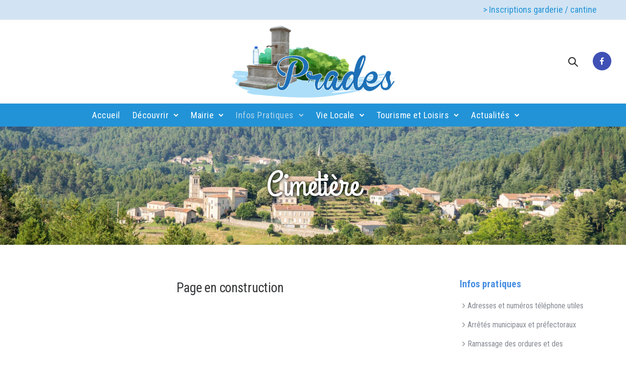

--- FILE ---
content_type: text/html; charset=UTF-8
request_url: https://www.pradesardeche.fr/cimetiere/
body_size: 17071
content:
<!doctype html><html class="no-js" lang="fr-FR"><head><meta charset="utf-8"><meta http-equiv="X-UA-Compatible" content="IE=edge,chrome=1" ><meta name="viewport" content="user-scalable=no, width=device-width, initial-scale=1, maximum-scale=1" /><meta name="apple-mobile-web-app-capable" content="yes" /><meta name='robots' content='index, follow, max-image-preview:large, max-snippet:-1, max-video-preview:-1' /><link media="all" href="https://www.pradesardeche.fr/wp-content/cache/autoptimize/css/autoptimize_8ae794e6852e39c168680eeaffab680d.css" rel="stylesheet"><title>Cimetière | Site officiel de la commune de Prades, Ardèche (07380)</title><meta name="description" content="Cimetière | Page en construction" /><link rel="canonical" href="https://www.pradesardeche.fr/cimetiere/" /><meta property="og:locale" content="fr_FR" /><meta property="og:type" content="article" /><meta property="og:title" content="Cimetière | Site officiel de la commune de Prades, Ardèche (07380)" /><meta property="og:description" content="Cimetière | Page en construction" /><meta property="og:url" content="https://www.pradesardeche.fr/cimetiere/" /><meta property="og:site_name" content="Site officiel de la commune de Prades, Ardèche (07380)" /><meta property="article:modified_time" content="2021-01-30T16:41:23+00:00" /><meta name="twitter:label1" content="Durée de lecture estimée" /><meta name="twitter:data1" content="1 minute" /> <script type="application/ld+json" class="yoast-schema-graph">{"@context":"https://schema.org","@graph":[{"@type":"WebPage","@id":"https://www.pradesardeche.fr/cimetiere/","url":"https://www.pradesardeche.fr/cimetiere/","name":"Cimetière | Site officiel de la commune de Prades, Ardèche (07380)","isPartOf":{"@id":"https://www.pradesardeche.fr/#website"},"datePublished":"2014-07-08T08:10:22+00:00","dateModified":"2021-01-30T16:41:23+00:00","description":"Cimetière | Page en construction","breadcrumb":{"@id":"https://www.pradesardeche.fr/cimetiere/#breadcrumb"},"inLanguage":"fr-FR","potentialAction":[{"@type":"ReadAction","target":["https://www.pradesardeche.fr/cimetiere/"]}]},{"@type":"BreadcrumbList","@id":"https://www.pradesardeche.fr/cimetiere/#breadcrumb","itemListElement":[{"@type":"ListItem","position":1,"name":"Accueil","item":"https://www.pradesardeche.fr/"},{"@type":"ListItem","position":2,"name":"Cimetière"}]},{"@type":"WebSite","@id":"https://www.pradesardeche.fr/#website","url":"https://www.pradesardeche.fr/","name":"Site officiel de la commune de Prades, Ardèche (07380)","description":"Découverte du village, Informations municipales, administratives, et pratiques, vie locale, tourisme et loisirs","potentialAction":[{"@type":"SearchAction","target":{"@type":"EntryPoint","urlTemplate":"https://www.pradesardeche.fr/?s={search_term_string}"},"query-input":{"@type":"PropertyValueSpecification","valueRequired":true,"valueName":"search_term_string"}}],"inLanguage":"fr-FR"}]}</script> <link rel='dns-prefetch' href='//maps.googleapis.com' /><link rel='dns-prefetch' href='//meet.jit.si' /><link rel='dns-prefetch' href='//fonts.googleapis.com' /><link rel="alternate" type="application/rss+xml" title="Site officiel de la commune de Prades, Ardèche (07380) &raquo; Flux" href="https://www.pradesardeche.fr/feed/" /><link rel="alternate" title="oEmbed (JSON)" type="application/json+oembed" href="https://www.pradesardeche.fr/wp-json/oembed/1.0/embed?url=https%3A%2F%2Fwww.pradesardeche.fr%2Fcimetiere%2F" /><link rel="alternate" title="oEmbed (XML)" type="text/xml+oembed" href="https://www.pradesardeche.fr/wp-json/oembed/1.0/embed?url=https%3A%2F%2Fwww.pradesardeche.fr%2Fcimetiere%2F&#038;format=xml" /><link rel='stylesheet' id='la-icon-maneger-style-css' href='https://www.pradesardeche.fr/wp-content/uploads/la_icon_sets/style.min.css?ver=6.9' type='text/css' media='all' /><link rel='stylesheet' id='sf-google-font-css' href='//fonts.googleapis.com/css?family=Roboto+Condensed&#038;ver=6.9' type='text/css' media='all' /><link rel='stylesheet' id='sf-google-font-subheader-css' href='//fonts.googleapis.com/css?family=Roboto+Condensed&#038;ver=6.9' type='text/css' media='all' /><link rel='stylesheet' id='typehub-google-fonts-css' href='//fonts.googleapis.com/css?family=Grand+Hotel%3A400%7CRoboto+Condensed%3A400%2C700%7CMontserrat%3A400%2C600%2C500%7CRoboto+Condensed%3A%2C400&#038;ver=1.0' type='text/css' media='all' /><link rel='stylesheet' id='evcal_google_fonts-css' href='https://fonts.googleapis.com/css?family=Noto+Sans%3A400%2C400italic%2C700%7CPoppins%3A700%2C800%2C900&#038;subset=latin%2Clatin-ext&#038;ver=5.0.2' type='text/css' media='all' /> <script type="text/javascript" src="https://www.pradesardeche.fr/wp-includes/js/jquery/jquery.min.js?ver=3.7.1" id="jquery-core-js"></script> <script type="text/javascript" id="sf_main-js-extra">var SF_Opts = {"wp_menu_id":"7","social":[],"search":"yes","blur":"no","fade":"no","test_mode":"no","hide_def":"no","mob_nav":"no","dynamic":"no","parent_ignore":"yes","sidebar_style":"side","sidebar_behaviour":"push","alt_menu":"","sidebar_pos":"left","width_panel_1":"225","width_panel_2":"225","width_panel_3":"225","width_panel_4":"200","base_color":"#008feb","opening_type":"click","sub_type":"flyout","video_bg":"","video_mob":"no","video_preload":"no","sub_mob_type":"dropdown","sub_opening_type":"hover","label":"metro","label_top":"10px","label_size":"53","label_vis":"yes","item_padding":"15","bg":"","path":"https://www.pradesardeche.fr/wp-content/plugins/superfly-menu/img/","menu":"{\"7\":{\"term_id\":7,\"name\":\"Menu-principal\",\"loc\":{\"pages\":{\"13\":1,\"15\":1,\"19\":1,\"21\":1,\"28\":1,\"32\":1,\"35\":1,\"37\":1,\"39\":1,\"41\":1,\"43\":1,\"45\":1,\"47\":1,\"49\":1,\"51\":1,\"55\":1,\"57\":1,\"59\":1,\"61\":1,\"63\":1,\"65\":1,\"67\":1,\"71\":1,\"73\":1,\"75\":1,\"77\":1,\"79\":1,\"81\":1,\"83\":1,\"85\":1,\"253\":1,\"608\":1,\"1095\":1,\"1191\":1,\"1295\":1,\"1426\":1,\"1515\":1,\"7039\":1,\"7498\":1,\"7552\":1,\"7602\":1,\"7679\":1,\"7827\":1},\"cposts\":{\"ajde_events\":1,\"portfolio\":1,\"tatsu_gsections\":1,\"tatsu_header\":1,\"tatsu_footer\":1},\"cats\":{\"1\":1,\"29\":1,\"30\":1,\"39\":1,\"55\":1,\"107\":1,\"116\":1},\"taxes\":{},\"langs\":{},\"wp_pages\":{\"front\":1,\"home\":1,\"archive\":1,\"single\":1,\"forbidden\":1,\"search\":1},\"ids\":[\"\"]},\"isDef\":true}}","togglers":"","subMenuSupport":"yes","subMenuSelector":"sub-menu, children","eventsInterval":"51","activeClassSelector":"current-menu-item","allowedTags":"DIV, NAV, UL, OL, LI, A, P, H1, H2, H3, H4, SPAN","menuData":[],"siteBase":"https://www.pradesardeche.fr","plugin_ver":"5.0.18"};
//# sourceURL=sf_main-js-extra</script> <script type="text/javascript" id="evo-inlinescripts-header-js-after">jQuery(document).ready(function($){});
//# sourceURL=evo-inlinescripts-header-js-after</script> <link rel="https://api.w.org/" href="https://www.pradesardeche.fr/wp-json/" /><link rel="alternate" title="JSON" type="application/json" href="https://www.pradesardeche.fr/wp-json/wp/v2/pages/65" /><link rel="EditURI" type="application/rsd+xml" title="RSD" href="https://www.pradesardeche.fr/xmlrpc.php?rsd" /><meta name="generator" content="WordPress 6.9" /><link rel='shortlink' href='https://www.pradesardeche.fr/?p=65' /> <script>// global
    window.SFM_is_mobile = (function () {
        var n = navigator.userAgent;
        var reg = new RegExp('Android\s([0-9\.]*)')
        var match = n.toLowerCase().match(reg);
        var android =  match ? parseFloat(match[1]) : false;
        if (android && android < 3.6) {
        	return;
        };

        return n.match(/Android|BlackBerry|IEMobile|iPhone|iPad|iPod|Opera Mini/i);
    })();

    window.SFM_current_page_menu = '7';

    (function(){

        var mob_bar = '';
        var pos = 'left';
        var iconbar = '';

        var SFM_skew_disabled = ( function( ) {
            var window_width = window.innerWidth;
            var sfm_width = 225;
            if ( sfm_width * 2 >= window_width ) {
                return true;
            }
            return false;
        } )( );

        var classes = SFM_is_mobile ? 'sfm-mobile' : 'sfm-desktop';
        var html = document.getElementsByTagName('html')[0]; // pointer
        classes += mob_bar ? ' sfm-mob-nav' : '';
        classes += ' sfm-pos-' + pos;
        classes += iconbar ? ' sfm-bar' : '';
		classes += SFM_skew_disabled ? ' sfm-skew-disabled' : '';

        html.className = html.className == '' ?  classes : html.className + ' ' + classes;

    })();</script> <script>;(function (){
        var insertListener = function(event){
            if (event.animationName == "bodyArrived") {
                afterContentArrived();
            }
        }
        var timer, _timer;

        if (document.addEventListener && false) {
            document.addEventListener("animationstart", insertListener, false); // standard + firefox
            document.addEventListener("MSAnimationStart", insertListener, false); // IE
            document.addEventListener("webkitAnimationStart", insertListener, false); // Chrome + Safari
        } else {
            timer = setInterval(function(){
                if (document.body) { //
                    clearInterval(timer);
                    afterContentArrived();
                }
            },14);
        }

        function afterContentArrived() {
            clearTimeout(_timer);
            var htmlClss;

            if (window.jQuery) {
                htmlClss = document.getElementsByTagName('html')[0].className;
                if (htmlClss.indexOf('sfm-pos') === -1) {
                    document.getElementsByTagName('html')[0].className = htmlClss + ' ' + window.SFM_classes;
                }
                jQuery('body').fadeIn();
                jQuery(document).trigger('sfm_doc_body_arrived');
                window.SFM_EVENT_DISPATCHED = true;
            } else {
                _timer = setTimeout(function(){
                    afterContentArrived();
                },14);
            }
        }
    })()</script><script type='text/javascript'>var SFM_template ="<div class=\"sfm-rollback sfm-color1 sfm-theme-none sfm-label-visible sfm-label-metro  \" style=\"\">\r\n    <div role='button' tabindex='0' aria-haspopup=\"true\" class='sfm-navicon-button x sf_label_default '><div class=\"sfm-navicon\"><\/div>    <\/div>\r\n<\/div>\r\n<div id=\"sfm-sidebar\" style=\"opacity:0\" data-wp-menu-id=\"7\" class=\"sfm-theme-none sfm-hl-line sfm-indicators\">\r\n    <div class=\"sfm-scroll-wrapper sfm-scroll-main\">\r\n        <div class=\"sfm-scroll\">\r\n            <div class=\"sfm-sidebar-close\"><\/div>\r\n            <div class=\"sfm-logo sfm-no-image\">\r\n                                                                <div class=\"sfm-title\"><\/div>\r\n            <\/div>\r\n            <nav class=\"sfm-nav\">\r\n                <div class=\"sfm-va-middle\">\r\n                    <ul id=\"sfm-nav\" class=\"menu\"><li class=\"menu-item menu-item-type-custom menu-item-object-custom menu-item-home menu-item-216\"><a href=\"https:\/\/www.pradesardeche.fr\/\" title=\"Accueil\">Accueil<\/a><\/li>\n<li class=\"menu-item menu-item-type-custom menu-item-object-custom menu-item-has-children menu-item-261\"><a href=\"#\" title=\"D\u00e9couvrir\">D\u00e9couvrir<\/a>\n<ul class=\"sub-menu\">\n\t<li class=\"menu-item menu-item-type-post_type menu-item-object-page menu-item-223\"><a href=\"https:\/\/www.pradesardeche.fr\/avec-des-images\/\" title=\"En images\">En images<\/a><\/li>\n\t<li class=\"menu-item menu-item-type-post_type menu-item-object-page menu-item-224\"><a href=\"https:\/\/www.pradesardeche.fr\/avec-des-mots\/\" title=\"Avec des mots\">Avec des mots<\/a><\/li>\n\t<li class=\"menu-item menu-item-type-post_type menu-item-object-page menu-item-236\"><a href=\"https:\/\/www.pradesardeche.fr\/intercommunalite\/\" title=\"Intercommunalit\u00e9\">Intercommunalit\u00e9<\/a><\/li>\n<\/ul>\n<\/li>\n<li class=\"menu-item menu-item-type-custom menu-item-object-custom menu-item-has-children menu-item-263\"><a href=\"#\" title=\"Mairie\">Mairie<\/a>\n<ul class=\"sub-menu\">\n\t<li class=\"menu-item menu-item-type-post_type menu-item-object-page menu-item-234\"><a href=\"https:\/\/www.pradesardeche.fr\/informations-mairie\/\" title=\"Informations\">Informations<\/a><\/li>\n\t<li class=\"menu-item menu-item-type-custom menu-item-object-custom menu-item-has-children menu-item-266\"><a href=\"#\" title=\"Vie Municipale\">Vie Municipale<\/a>\n\t<ul class=\"sub-menu\">\n\t\t<li class=\"menu-item menu-item-type-post_type menu-item-object-page menu-item-239\"><a href=\"https:\/\/www.pradesardeche.fr\/les-elus\/\" title=\"Les \u00e9lus\">Les \u00e9lus<\/a><\/li>\n\t\t<li class=\"menu-item menu-item-type-post_type menu-item-object-page menu-item-1195\"><a href=\"https:\/\/www.pradesardeche.fr\/c-c-a-s\/\" title=\"Commission sociale\">Commission sociale<\/a><\/li>\n\t\t<li class=\"menu-item menu-item-type-post_type menu-item-object-page menu-item-243\"><a href=\"https:\/\/www.pradesardeche.fr\/proces-verbaux\/\" title=\"Proc\u00e8s-verbaux des conseils municipaux\">Proc\u00e8s-verbaux des conseils municipaux<\/a><\/li>\n\t<\/ul>\n<\/li>\n\t<li class=\"menu-item menu-item-type-custom menu-item-object-custom menu-item-has-children menu-item-262\"><a href=\"#\" title=\"D\u00e9marches administratives\">D\u00e9marches administratives<\/a>\n\t<ul class=\"sub-menu\">\n\t\t<li class=\"menu-item menu-item-type-post_type menu-item-object-page menu-item-225\"><a href=\"https:\/\/www.pradesardeche.fr\/carte-nationale-didentite\/\" title=\"Carte nationale d\u2019identit\u00e9\">Carte nationale d\u2019identit\u00e9<\/a><\/li>\n\t\t<li class=\"menu-item menu-item-type-post_type menu-item-object-page menu-item-7829\"><a href=\"https:\/\/www.pradesardeche.fr\/duplicata-permis-de-conduire\/\" title=\"Duplicata permis de conduire\">Duplicata permis de conduire<\/a><\/li>\n\t\t<li class=\"menu-item menu-item-type-post_type menu-item-object-page menu-item-242\"><a href=\"https:\/\/www.pradesardeche.fr\/passeport\/\" title=\"Passeport\">Passeport<\/a><\/li>\n\t\t<li class=\"menu-item menu-item-type-post_type menu-item-object-page menu-item-232\"><a href=\"https:\/\/www.pradesardeche.fr\/extraits-dactes\/\" title=\"Extraits d\u2019actes\">Extraits d\u2019actes<\/a><\/li>\n\t\t<li class=\"menu-item menu-item-type-post_type menu-item-object-page menu-item-241\"><a href=\"https:\/\/www.pradesardeche.fr\/naissance\/\" title=\"Naissance\">Naissance<\/a><\/li>\n\t\t<li class=\"menu-item menu-item-type-post_type menu-item-object-page menu-item-240\"><a href=\"https:\/\/www.pradesardeche.fr\/mariage\/\" title=\"Mariage\">Mariage<\/a><\/li>\n\t\t<li class=\"menu-item menu-item-type-post_type menu-item-object-page menu-item-7607\"><a href=\"https:\/\/www.pradesardeche.fr\/pacs\/\" title=\"PACS\">PACS<\/a><\/li>\n\t\t<li class=\"menu-item menu-item-type-post_type menu-item-object-page menu-item-228\"><a href=\"https:\/\/www.pradesardeche.fr\/deces\/\" title=\"D\u00e9c\u00e8s\">D\u00e9c\u00e8s<\/a><\/li>\n\t\t<li class=\"menu-item menu-item-type-post_type menu-item-object-page menu-item-235\"><a href=\"https:\/\/www.pradesardeche.fr\/inscription-liste-electorale\/\" title=\"Inscription liste \u00e9lectorale\">Inscription liste \u00e9lectorale<\/a><\/li>\n\t<\/ul>\n<\/li>\n<\/ul>\n<\/li>\n<li class=\"menu-item menu-item-type-custom menu-item-object-custom current-menu-ancestor current-menu-parent menu-item-has-children menu-item-265\"><a href=\"#\" title=\"Infos Pratiques\">Infos Pratiques<\/a>\n<ul class=\"sub-menu\">\n\t<li class=\"menu-item menu-item-type-post_type menu-item-object-page menu-item-612\"><a href=\"https:\/\/www.pradesardeche.fr\/adresses-utiles\/\" title=\"Adresses  et num\u00e9ros t\u00e9l\u00e9phone utiles\">Adresses  et num\u00e9ros t\u00e9l\u00e9phone utiles<\/a><\/li>\n\t<li class=\"menu-item menu-item-type-post_type menu-item-object-page menu-item-219\"><a href=\"https:\/\/www.pradesardeche.fr\/arretes-municipaux\/\" title=\"Arr\u00eat\u00e9s municipaux et pr\u00e9fectoraux\">Arr\u00eat\u00e9s municipaux et pr\u00e9fectoraux<\/a><\/li>\n\t<li class=\"menu-item menu-item-type-post_type menu-item-object-page menu-item-244\"><a href=\"https:\/\/www.pradesardeche.fr\/ramassage-des-ordures-et-des-encombrants\/\" title=\"Ramassage des ordures et des encombrants\">Ramassage des ordures et des encombrants<\/a><\/li>\n\t<li class=\"menu-item menu-item-type-post_type menu-item-object-page menu-item-1099\"><a href=\"https:\/\/www.pradesardeche.fr\/environnement\/\" title=\"Environnement\">Environnement<\/a><\/li>\n\t<li class=\"menu-item menu-item-type-post_type menu-item-object-page menu-item-230\"><a href=\"https:\/\/www.pradesardeche.fr\/emploi-du-feu\/\" title=\"D\u00e9broussaillement et Emploi du feu\">D\u00e9broussaillement et Emploi du feu<\/a><\/li>\n\t<li class=\"menu-item menu-item-type-post_type menu-item-object-page menu-item-246\"><a href=\"https:\/\/www.pradesardeche.fr\/transports-en-commun\/\" title=\"Transports en commun\">Transports en commun<\/a><\/li>\n\t<li class=\"menu-item menu-item-type-post_type menu-item-object-page menu-item-221\"><a href=\"https:\/\/www.pradesardeche.fr\/assistance-sociale\/\" title=\"Assistance sociale\">Assistance sociale<\/a><\/li>\n\t<li class=\"menu-item menu-item-type-post_type menu-item-object-page menu-item-245\"><a href=\"https:\/\/www.pradesardeche.fr\/salle-des-fetes\/\" title=\"Salle des f\u00eates\">Salle des f\u00eates<\/a><\/li>\n\t<li class=\"menu-item menu-item-type-post_type menu-item-object-page current-menu-item page_item page-item-65 current_page_item menu-item-226\"><a href=\"https:\/\/www.pradesardeche.fr\/cimetiere\/\" aria-current=\"page\" title=\"Cimeti\u00e8re\">Cimeti\u00e8re<\/a><\/li>\n<\/ul>\n<\/li>\n<li class=\"menu-item menu-item-type-custom menu-item-object-custom menu-item-has-children menu-item-267\"><a href=\"#\" title=\"Vie Locale\">Vie Locale<\/a>\n<ul class=\"sub-menu\">\n\t<li class=\"menu-item menu-item-type-post_type menu-item-object-page menu-item-222\"><a href=\"https:\/\/www.pradesardeche.fr\/associations\/\" title=\"Associations\">Associations<\/a><\/li>\n\t<li class=\"menu-item menu-item-type-post_type menu-item-object-page menu-item-231\"><a href=\"https:\/\/www.pradesardeche.fr\/enseignement\/\" title=\"Enseignement\">Enseignement<\/a><\/li>\n\t<li class=\"menu-item menu-item-type-custom menu-item-object-custom menu-item-7350\"><a href=\"https:\/\/www.pradesardeche.fr\/enseignement\/#garderie\" title=\"Garderie p\u00e9riscolaire\">Garderie p\u00e9riscolaire<\/a><\/li>\n\t<li class=\"menu-item menu-item-type-post_type menu-item-object-page menu-item-227\"><a href=\"https:\/\/www.pradesardeche.fr\/commerces-economie\/\" title=\"Commerces &#038; Economie\">Commerces &#038; Economie<\/a><\/li>\n\t<li class=\"menu-item menu-item-type-post_type menu-item-object-page menu-item-229\"><a href=\"https:\/\/www.pradesardeche.fr\/eau\/\" title=\"Eau\">Eau<\/a><\/li>\n\t<li class=\"menu-item menu-item-type-post_type menu-item-object-page menu-item-247\"><a href=\"https:\/\/www.pradesardeche.fr\/urbanisme\/\" title=\"Urbanisme\">Urbanisme<\/a><\/li>\n\t<li class=\"menu-item menu-item-type-post_type menu-item-object-page menu-item-220\"><a href=\"https:\/\/www.pradesardeche.fr\/assainissement\/\" title=\"Assainissement\">Assainissement<\/a><\/li>\n<\/ul>\n<\/li>\n<li class=\"menu-item menu-item-type-custom menu-item-object-custom menu-item-has-children menu-item-269\"><a href=\"#\" title=\"Tourisme et Loisirs\">Tourisme et Loisirs<\/a>\n<ul class=\"sub-menu\">\n\t<li class=\"menu-item menu-item-type-post_type menu-item-object-page menu-item-217\"><a href=\"https:\/\/www.pradesardeche.fr\/activites-et-loisirs\/\" title=\"Activit\u00e9s et Loisirs\">Activit\u00e9s et Loisirs<\/a><\/li>\n\t<li class=\"menu-item menu-item-type-post_type menu-item-object-page menu-item-7693\"><a href=\"https:\/\/www.pradesardeche.fr\/declaloc-2\/\" title=\"D\u00e9claloc\">D\u00e9claloc<\/a><\/li>\n\t<li class=\"menu-item menu-item-type-post_type menu-item-object-page menu-item-233\"><a href=\"https:\/\/www.pradesardeche.fr\/hebergement\/\" title=\"H\u00e9bergement et taxe de s\u00e9jour\">H\u00e9bergement et taxe de s\u00e9jour<\/a><\/li>\n\t<li class=\"menu-item menu-item-type-post_type menu-item-object-page menu-item-611\"><a href=\"https:\/\/www.pradesardeche.fr\/adresses-utiles\/\" title=\"Adresses  et num\u00e9ros t\u00e9l\u00e9phone utiles\">Adresses  et num\u00e9ros t\u00e9l\u00e9phone utiles<\/a><\/li>\n<\/ul>\n<\/li>\n<li class=\"menu-item menu-item-type-post_type menu-item-object-page menu-item-has-children menu-item-218\"><a href=\"https:\/\/www.pradesardeche.fr\/actualites\/\" title=\"Actualit\u00e9s\">Actualit\u00e9s<\/a>\n<ul class=\"sub-menu\">\n\t<li class=\"menu-item menu-item-type-post_type menu-item-object-page menu-item-1303\"><a href=\"https:\/\/www.pradesardeche.fr\/actualites\/\" title=\"Articles\">Articles<\/a><\/li>\n\t<li class=\"menu-item menu-item-type-post_type menu-item-object-page menu-item-1302\"><a href=\"https:\/\/www.pradesardeche.fr\/agenda\/\" title=\"Agenda\">Agenda<\/a><\/li>\n<\/ul>\n<\/li>\n<\/ul>                    <div class=\"sfm-widget-area\"><\/div>\r\n                <\/div>\r\n            <\/nav>\r\n            <ul class=\"sfm-social sfm-social-icons\"><\/ul>\r\n                    <\/div>\r\n    <\/div>\r\n    <div class=\"sfm-sidebar-bg\">\r\n        <!-- eg. https:\/\/www.youtube.com\/watch?v=AgI7OcZ9g60 or https:\/\/www.youtube.com\/watch?v=gU10ALRQ0ww -->\r\n            <\/div>\r\n    <div class=\"sfm-view sfm-view-level-custom\">\r\n        <span class=\"sfm-close\"><\/span>\r\n            <\/div>\r\n<\/div>\r\n<div id=\"sfm-overlay-wrapper\"><div id=\"sfm-overlay\"><\/div><div class=\"sfm-nav-bg_item -top\"><\/div><div class=\"sfm-nav-bg_item -bottom\"><\/div><\/div>"</script><style id="be-dynamic-css" type="text/css">/****************************************************
Header Styles
*****************************************************/

.exponent-menu li a:hover,
.exponent-menu li.current-menu-item > a,
.exponent-mobile-menu li a:hover,
.exponent-mobile-menu li.current-menu-item > a,
.exponent-menu > ul > li:hover > a,
.exponent-menu .exponent-sub-menu > li:hover > a{
  color:  #2293D7;
}
.exponent-menu > ul > li:hover > .exponent-sub-menu-indicator svg polyline,
.exponent-menu .exponent-sub-menu > li:hover svg polyline {
  stroke : #2293D7;
}
/**
 * Common Styles
 */
blockquote {
  border-left: 4px solid #2293D7;
}
a {
  color : #2293D7;
}

.flickity-page-dots .dot.is-selected {
  background : #2293D7;
}

/**
 * Form Styles
 */ 

.exp-form-border {
  background-color : #2293D7;
}
.exp-form-border-with-underline .exp-form-field-active .exp-form-field-label {
   color : #2293D7; 
}

.exp-form-rounded input:not([type = "submit"]):focus,
.exp-form-rounded textarea:focus,
.exp-form-rounded select:focus {
   border-color : #2293D7;
}
.exp-form-pill input:not([type = "submit"]):focus,
.exp-form-pill textarea:focus,
.exp-form-pill select:focus {
  border-color : #2293D7;
}


.exp-form-pill input:not([type = "submit"]),
.exp-form-pill textarea,
.exp-form-pill select,
.exp-form-rounded input,
.exp-form-rounded textarea,
.exp-form-rounded select {
    background-color : #f8f8f8;
}

input[ type = "submit" ] {
  color : #ffffff;
  background : #2293D7;
}

/**
 * Posts Styles
 */


.exp-post-categories-normal a:hover,
.exp-post-title a:hover,
.exp-post-author .exp-post-author-name:hover {
    color : #2293D7;
}

.pages_list a {
  background: #313233;
  color: #ffffff;
}

.pages_list a:hover {
  background: #2293D7;
  color: #ffffff;
}

.exp-categories-post-count {
  color : #2293D7;
}

.exp-archive-post-count {
  color : #2293D7;
}

.widget_calendar tbody a {
  color : #2293D7;
}

.exp-read-more.exp-read-more-underlined::after {
  background : #2293D7;
}

.exp-posts-nav {
   padding-top : 20px;
   padding-bottom : 20px;
}

.exp-home-grid-icon {
  color : #313233;
}

.exp-read-more-underlined {
  color : #313233;
}
.exp-read-more-underlined::before {
  color : #313233;
}
.exp-read-more-underlined:hover {
  color : #2293D7;
}
.exp-read-more-underlined:hover::after {
  color : #2293D7;
}

/**
 * anchor styles
 */

  .menu-item.current-menu-item > a {
    color : #2293D7;
  }

 .exp-breadcrumbs a:hover,
 .widget a:hover {
   color : #2293D7;
 }
 .widget .tag-cloud-link:hover {
   background : #2293D7;
 }

.exp-post-single-footer-author {
   background : #ffffff;
}

.exp-pagination .page-numbers:not(.current):hover {
  background : #f8f8f8;
}

.exp-post-single-footer-tags .exp-term:hover,
.exp-pagination .current {
  color : #ffffff;
  background : #2293D7;
}
.exp-pagination .current {
  border-color:  #2293D7;
  box-shadow : 0 7px 14px -6px #2293D7;
}
.exp-pagination a:hover {
  color : #2293D7;
}

/**
 * Comments
 */
#cancel-comment-reply-link:hover,
.exp-comment-reply:hover {
  color : #2293D7;
}

/**
 * Widgets
 */
.exp-archive-post-count,
.exp-categories-post-count {
  background : #f8f8f8;
}
.exp-archive-widget-link:hover a {
  color : #2293D7}
.exp-archive-widget-link:hover .exp-archive-post-count {
  background : #2293D7;
  color : #ffffff;
}
.exp-categories-widget-link:hover > a {
  color : #2293D7;
}
.exp-categories-widget-link:hover > .exp-categories-post-count {
  color : #ffffff;
  background : #2293D7;
}
.widget_calendar tbody a {
  background : #f8f8f8;
}
#wp-calendar caption {
  color: #313233;
}
.widget_calendar tbody a:hover {
  color : #ffffff;
  background : #2293D7;
}
.tagcloud .tag-cloud-link {
  background : #f8f8f8;
}
.tagcloud .tag-cloud-link:hover {
  color : #ffffff;
  background : #2293D7;
}

/**
 * Accordion Module
 */
.accordion-head:hover {
    color: #2293D7;
}

/** Loader color */
.exp-subscribe-loader-inner {
  border-color : #f8f8f8;
  border-left-color : #2293D7;
}

#be-themes-page-loader .style-spin{
    border: 7px solid rgba(#2293D7,,,0.3);
    border-top-color: #2293D7;
}

#be-themes-page-loader .style-ring div{
	border: 6px solid rgba(#2293D7,,,0.6);
	border-color:rgba(#2293D7,,,0.6) transparent transparent transparent;
}

#be-themes-page-loader .style-ellipsis div {
	background:#2293D7;
}

#be-themes-page-loader .style-ripple div {
	border: 4px solid #2293D7;
}

/**
 * Back to Top
 */
#be-themes-back-to-top {
   background : #2293D7;
   color : #ffffff;
}

/**
 * Backgrounds
 */

  body {
      background : rgba(255, 255, 255, 1)  }

/**
 * Entry Header
 */
  .exp-entry-header {
    background : #F5F6FA url(https://www.pradesardeche.fr/wp-content/uploads/2021/01/photo-prades-lydie-scaled.jpg) center center/cover;
    color : #ffffff;
    padding-top : 80px;
    padding-bottom : 80px;
  }
  .exp-entry-header .exp-post-entry-title {
    color : #ffffff;
  }

  .exp-breadcrumbs {
    color : ;
  }


/**
 * Search Form
 */
.search:focus ~ .exp-searchform-icon,
.exp-form-field-active .exp-searchform-icon {
    color : #2293D7;
}

/**
 * Woocommerce
 */

.woocommerce-orders-table a:hover {
  color : #2293D7;
}

.woocommerce-table--order-downloads td a:hover {
  color : #2293D7;
}

.exp-quick-view {
  background : #2293D7;
  color : #ffffff;
}

.exp-wc-price-cart-wrap .exp-add-to-cart {
  color : #2293D7;
}

.exp-wc-meta-value a:hover {
  color : #2293D7;
}

.single_add_to_cart_button {
  color : #ffffff;
  background : #2293D7;
}
.single_add_to_cart_button:hover {
  color : #2293D7;
  background : #ffffff;
  border : 1px solid #2293D7;
}

.wc-tabs .active {
  color : #2293D7;
  border-bottom : 2px solid #2293D7;
}

.exp-product-categories a:hover {
  color : #2293D7;
}

.products .exp-product-title a:hover {
  color : #2293D7;
}

.exp-add-to-wishlist-icon:hover,
.exp-already-in-wishlist {
  color : #2293D7;
}
.products .exp-already-in-wishlist-icon {
  color : #2293D7;
}
.exp-wc-product-info-inner .exp-add-to-wishlist:hover { 
  color : #2293D7;
}

.exp-wc-add-to-cart-icon:hover {
  color : #2293D7;
}

.exp-wc-quickview .product_title:hover {
  color : #2293D7;
}

.woocommerce-mini-cart__buttons a {
   color : #ffffff;
   background : #2293D7;
}
.woocommerce-mini-cart__buttons a:hover {
  color : #2293D7;
  background  : #ffffff;
  border-color : #2293D7;
}

.woocommerce-mini-cart__buttons .checkout {
  color : #2293D7;
  background  : #ffffff;
}
.woocommerce-mini-cart__buttons .checkout:hover {
  color : #ffffff;
  background : #2293D7;
}

.exp-wc-cart-product-title:hover {
  color : #2293D7;
}

.grouped_form a:hover {
  color : #2293D7;
}

.product-categories .cat-item a:hover {
    color: #2293D7;
}
.product-categories .cat-item a:hover + .count > .exp-categories-post-count {
    background: #2293D7;
    color : #ffffff;
}

.widget .price_slider {
  background : #f8f8f8;
}

.ui-slider-handle,
.ui-slider-range {
  border-color : #2293D7;
}

.price_slider_amount button {
  background : #2293D7;
}

.woocommerce-widget-layered-nav-list__item .count {
  color : #2293D7;
}
.woocommerce-widget-layered-nav-list__item .count {
  background : #f8f8f8;
}
.woocommerce-widget-layered-nav-list__item > a:hover {
  color : #2293D7;
}
.woocommerce-widget-layered-nav-list__item > a:hover + .count {
  background : #2293D7;
  color : #ffffff;
}

.widget_layered_nav_filters .chosen {
  color : #ffffff;
  background  : #2293D7;
}

.woocommerce-cart-form__contents .product-name a:hover,
.wishlist_table .product-name a:hover {
  color : #2293D7;
}

.coupon button {
  color : #ffffff;
  background : #2293D7;
}

button[name = "calc_shipping"] {
  color : #ffffff;
  background : #2293D7;
}

.cart_totals .checkout-button {
  color : #ffffff;
  background : #2293D7;
}

.woocommerce-form-coupon button[name = "apply_coupon"] {
  color : #ffffff;
  background : #2293D7;
}

.woocommerce-shipping-fields input:focus,
.woocommerce-billing-fields input:focus,
.woocommerce-form-login input:focus,
.woocommerce-form-register input:focus,
.woocommerce-form-coupon input:focus,
.woocommerce-address-fields input:focus, 
.woocommerce-EditAccountForm input:focus {
  border-color : #2293D7;
}

.woocommerce-additional-fields textarea:focus {
  border-color : #2293D7; 
}

button[name = "woocommerce_checkout_place_order"] {
  color : #ffffff;
  background : #2293D7;
}

.woocommerce-table--order-details .product-name a:hover {
    color : #2293D7;
}

.woocommerce-MyAccount-navigation-link:hover {
  color : #2293D7;
}

.woocommerce-orders-table .woocommerce-orders-table__cell-order-number a {
  color : #2293D7;
}

.woocommerce-account .woocommerce-Address-title a {
  color : #2293D7;
}

.woocommerce-review__verified.verified {
    background : #f8f8f8;
}

.woocommerce-form-login button[name="login"],
.woocommerce-form-register button[name="register"] {
  color : #ffffff;
  background : #2293D7;
}

.woocommerce-address-fields button[name = "save_address"],
.woocommerce-EditAccountForm button[name = "save_account_details"] {
  color : #ffffff;
  background : #2293D7;
}

.woocommerce-form-coupon-toggle .showcoupon,
.woocommerce-form-login-toggle .showlogin,
.lost_password a,
.exp-wc-product-share-icons .custom-share-button,
.yith-wcwl-share a {
  color : #313233;
}

.exponent-cart-count {
  background : #2293D7;
  color : #ffffff;
}

/**
 * Portfolio details btn
 */
.be-portfolio-details .mediumbtn {
  background: #2293D7;
  color:#ffffff;
}

.home-grid-icon:hover span {
  background : #2293D7;
}</style><meta name="generator" content="Powered by Slider Revolution 6.7.34 - responsive, Mobile-Friendly Slider Plugin for WordPress with comfortable drag and drop interface." /><link rel="icon" href="https://www.pradesardeche.fr/wp-content/uploads/2021/02/cropped-Favicon-Prades-32x32.png" sizes="32x32" /><link rel="icon" href="https://www.pradesardeche.fr/wp-content/uploads/2021/02/cropped-Favicon-Prades-192x192.png" sizes="192x192" /><link rel="apple-touch-icon" href="https://www.pradesardeche.fr/wp-content/uploads/2021/02/cropped-Favicon-Prades-180x180.png" /><meta name="msapplication-TileImage" content="https://www.pradesardeche.fr/wp-content/uploads/2021/02/cropped-Favicon-Prades-270x270.png" /></head><body class="wp-singular page-template page-template-page-templates page-template-page_sidebar page-template-page-templatespage_sidebar-php page page-id-65 wp-theme-exponent wp-child-theme-exponent_child" data-be-page-template = 'page_sidebar' ><div id="tatsu-header-container"><div id="tatsu-header-wrap" class="smart sticky solid dark "><div class="tatsu-header  default  sticky apply-color-scheme tatsu-BkRZNOblu "  data-padding='{"d":"6px 30px 6px 30px"}' data-sticky-padding='{"d":"6px 0px 0px 0px"}' ><div class="tatsu-header-row "><div class="tatsu-header-col tatsu-Bkg0WEObld  " ><div  class="tatsu-header-module tatsu-link tatsu-H1pvGGbpo  "> <a href="https://prades.numerian.fr/guard/login" target=_blank>> Inscriptions garderie / cantine</a></div></div></div></div><div class="tatsu-header  default  sticky apply-color-scheme tatsu-r159gfW6i "  data-padding='{"d":"10px 30px 10px 30px"}' data-sticky-padding='{"d":"30"}' ><div class="tatsu-header-row "><div class="tatsu-header-col tatsu-BkxqclMbpi  " ></div><div class="tatsu-header-col tatsu-ry-cclfZpo  " ><div class="tatsu-header-logo tatsu-header-module tatsu-BJMq9ezWao  " ><a href="https://www.pradesardeche.fr"><img src="https://www.pradesardeche.fr/wp-content/uploads/2021/02/logo-Prades.png" class="logo-img default-logo" alt="" /><img src="https://www.pradesardeche.fr/wp-content/uploads/2021/02/logo-Prades.png" class="logo-img dark-logo" alt="" /><img src="https://www.pradesardeche.fr/wp-content/uploads/2021/02/logo-Prades.png" class="logo-img light-logo" alt="" /></a></div></div><div class="tatsu-header-col tatsu-HJ799xGbTj  " ><div  class="tatsu-header-module tatsu-search tatsu-ryNqqlfb6j  tatsu-hide-mobile tatsu-hide-tablet "> <svg xmlns="http://www.w3.org/2000/svg" width="21" height="21" viewBox="0 0 21 21"> <g fill="none" fill-rule="evenodd" stroke="#212121" stroke-width="2" transform="rotate(-45 9.27 7.257)"> <circle cx="7.846" cy="7.846" r="6.846"/> <path stroke-linecap="round" d="M8.02203654,14.7239099 L8.02203654,23.1736574"/> </g> </svg><div class = "search-bar"> <span class="tatsu-header-pointer"></span><form role="search" method="get" class="tatsu-search-form" action="https://www.pradesardeche.fr/" > <input type="text" placeholder="Recherche..." value="" name="s" /></form></div><div class = "tatsu-search-bar-overlay"></div></div><div  class="tatsu-module tatsu-normal-icon tatsu-icon-shortcode align-none tatsu-SJSccgMZ6s   "><a href="https://www.facebook.com/Mairie-de-Prades07-102969154910378"  class="tatsu-icon-wrap circle     " data-animation="fadeIn"   aria-label="tatsu-icon-facebook" data-gdpr-atts={}  target="_blank" ><i class="tatsu-icon tatsu-custom-icon tatsu-custom-icon-class tatsu-icon-facebook small circle"  data-animation="fadeIn" data-animation-delay="0"></i></a></div></div></div></div><div class="tatsu-header  default  sticky apply-color-scheme tatsu-Hk6R-4_ZgO  tatsu-hide-tablet tatsu-hide-mobile"  data-padding='{"d":"10px 0px 10px 0px"}' data-sticky-padding='{"d":"30"}' ><div class="tatsu-header-row "><div class="tatsu-header-col tatsu-HJARWEOZeu  " ><nav  class="tatsu-header-module tatsu-header-navigation clearfix "><div class="tatsu-menu tatsu-ryJlCbN_blu"><ul id="normal-menu-ryJlCbN_blu" class="clearfix "><li class="menu-item menu-item-type-custom menu-item-object-custom menu-item-home menu-item-216"><a href="https://www.pradesardeche.fr/" title="Accueil">Accueil</a></li><li class="menu-item menu-item-type-custom menu-item-object-custom menu-item-has-children menu-item-261"><a href="#" title="Découvrir">Découvrir</a> <span class="sub-menu-indicator"><svg xmlns="http://www.w3.org/2000/svg" width="10" height="6" viewBox="0 0 10 6"> <polyline fill="none" stroke="#2F2F30" stroke-linecap="round" stroke-width="2" points="0 .649 3.613 4.127 0 7.604" transform="rotate(90 4 5)"/> </svg> </span><ul class="tatsu-sub-menu clearfix"><span class="tatsu-header-pointer"></span><li class="menu-item menu-item-type-post_type menu-item-object-page menu-item-223"><a href="https://www.pradesardeche.fr/avec-des-images/" title="En images">En images</a></li><li class="menu-item menu-item-type-post_type menu-item-object-page menu-item-224"><a href="https://www.pradesardeche.fr/avec-des-mots/" title="Avec des mots">Avec des mots</a></li><li class="menu-item menu-item-type-post_type menu-item-object-page menu-item-236"><a href="https://www.pradesardeche.fr/intercommunalite/" title="Intercommunalité">Intercommunalité</a></li></ul></li><li class="menu-item menu-item-type-custom menu-item-object-custom menu-item-has-children menu-item-263"><a href="#" title="Mairie">Mairie</a> <span class="sub-menu-indicator"><svg xmlns="http://www.w3.org/2000/svg" width="10" height="6" viewBox="0 0 10 6"> <polyline fill="none" stroke="#2F2F30" stroke-linecap="round" stroke-width="2" points="0 .649 3.613 4.127 0 7.604" transform="rotate(90 4 5)"/> </svg> </span><ul class="tatsu-sub-menu clearfix"><span class="tatsu-header-pointer"></span><li class="menu-item menu-item-type-post_type menu-item-object-page menu-item-234"><a href="https://www.pradesardeche.fr/informations-mairie/" title="Informations">Informations</a></li><li class="menu-item menu-item-type-custom menu-item-object-custom menu-item-has-children menu-item-266"><a href="#" title="Vie Municipale">Vie Municipale</a> <span class="sub-menu-indicator"><svg xmlns="http://www.w3.org/2000/svg" width="10" height="6" viewBox="0 0 10 6"> <polyline fill="none" stroke="#2F2F30" stroke-linecap="round" stroke-width="2" points="0 .649 3.613 4.127 0 7.604" transform="rotate(90 4 5)"/> </svg> </span><ul class="tatsu-sub-menu clearfix"><span class="tatsu-header-pointer"></span><li class="menu-item menu-item-type-post_type menu-item-object-page menu-item-239"><a href="https://www.pradesardeche.fr/les-elus/" title="Les élus">Les élus</a></li><li class="menu-item menu-item-type-post_type menu-item-object-page menu-item-1195"><a href="https://www.pradesardeche.fr/c-c-a-s/" title="Commission sociale">Commission sociale</a></li><li class="menu-item menu-item-type-post_type menu-item-object-page menu-item-243"><a href="https://www.pradesardeche.fr/proces-verbaux/" title="Procès-verbaux des conseils municipaux">Procès-verbaux des conseils municipaux</a></li></ul></li><li class="menu-item menu-item-type-custom menu-item-object-custom menu-item-has-children menu-item-262"><a href="#" title="Démarches administratives">Démarches administratives</a> <span class="sub-menu-indicator"><svg xmlns="http://www.w3.org/2000/svg" width="10" height="6" viewBox="0 0 10 6"> <polyline fill="none" stroke="#2F2F30" stroke-linecap="round" stroke-width="2" points="0 .649 3.613 4.127 0 7.604" transform="rotate(90 4 5)"/> </svg> </span><ul class="tatsu-sub-menu clearfix"><span class="tatsu-header-pointer"></span><li class="menu-item menu-item-type-post_type menu-item-object-page menu-item-225"><a href="https://www.pradesardeche.fr/carte-nationale-didentite/" title="Carte nationale d’identité">Carte nationale d’identité</a></li><li class="menu-item menu-item-type-post_type menu-item-object-page menu-item-7829"><a href="https://www.pradesardeche.fr/duplicata-permis-de-conduire/" title="Duplicata permis de conduire">Duplicata permis de conduire</a></li><li class="menu-item menu-item-type-post_type menu-item-object-page menu-item-242"><a href="https://www.pradesardeche.fr/passeport/" title="Passeport">Passeport</a></li><li class="menu-item menu-item-type-post_type menu-item-object-page menu-item-232"><a href="https://www.pradesardeche.fr/extraits-dactes/" title="Extraits d’actes">Extraits d’actes</a></li><li class="menu-item menu-item-type-post_type menu-item-object-page menu-item-241"><a href="https://www.pradesardeche.fr/naissance/" title="Naissance">Naissance</a></li><li class="menu-item menu-item-type-post_type menu-item-object-page menu-item-240"><a href="https://www.pradesardeche.fr/mariage/" title="Mariage">Mariage</a></li><li class="menu-item menu-item-type-post_type menu-item-object-page menu-item-7607"><a href="https://www.pradesardeche.fr/pacs/" title="PACS">PACS</a></li><li class="menu-item menu-item-type-post_type menu-item-object-page menu-item-228"><a href="https://www.pradesardeche.fr/deces/" title="Décès">Décès</a></li><li class="menu-item menu-item-type-post_type menu-item-object-page menu-item-235"><a href="https://www.pradesardeche.fr/inscription-liste-electorale/" title="Inscription liste électorale">Inscription liste électorale</a></li></ul></li></ul></li><li class="menu-item menu-item-type-custom menu-item-object-custom current-menu-ancestor current-menu-parent menu-item-has-children menu-item-265"><a href="#" title="Infos Pratiques">Infos Pratiques</a> <span class="sub-menu-indicator"><svg xmlns="http://www.w3.org/2000/svg" width="10" height="6" viewBox="0 0 10 6"> <polyline fill="none" stroke="#2F2F30" stroke-linecap="round" stroke-width="2" points="0 .649 3.613 4.127 0 7.604" transform="rotate(90 4 5)"/> </svg> </span><ul class="tatsu-sub-menu clearfix"><span class="tatsu-header-pointer"></span><li class="menu-item menu-item-type-post_type menu-item-object-page menu-item-612"><a href="https://www.pradesardeche.fr/adresses-utiles/" title="Adresses  et numéros téléphone utiles">Adresses  et numéros téléphone utiles</a></li><li class="menu-item menu-item-type-post_type menu-item-object-page menu-item-219"><a href="https://www.pradesardeche.fr/arretes-municipaux/" title="Arrêtés municipaux et préfectoraux">Arrêtés municipaux et préfectoraux</a></li><li class="menu-item menu-item-type-post_type menu-item-object-page menu-item-244"><a href="https://www.pradesardeche.fr/ramassage-des-ordures-et-des-encombrants/" title="Ramassage des ordures et des encombrants">Ramassage des ordures et des encombrants</a></li><li class="menu-item menu-item-type-post_type menu-item-object-page menu-item-1099"><a href="https://www.pradesardeche.fr/environnement/" title="Environnement">Environnement</a></li><li class="menu-item menu-item-type-post_type menu-item-object-page menu-item-230"><a href="https://www.pradesardeche.fr/emploi-du-feu/" title="Débroussaillement et Emploi du feu">Débroussaillement et Emploi du feu</a></li><li class="menu-item menu-item-type-post_type menu-item-object-page menu-item-246"><a href="https://www.pradesardeche.fr/transports-en-commun/" title="Transports en commun">Transports en commun</a></li><li class="menu-item menu-item-type-post_type menu-item-object-page menu-item-221"><a href="https://www.pradesardeche.fr/assistance-sociale/" title="Assistance sociale">Assistance sociale</a></li><li class="menu-item menu-item-type-post_type menu-item-object-page menu-item-245"><a href="https://www.pradesardeche.fr/salle-des-fetes/" title="Salle des fêtes">Salle des fêtes</a></li><li class="menu-item menu-item-type-post_type menu-item-object-page current-menu-item page_item page-item-65 current_page_item menu-item-226"><a href="https://www.pradesardeche.fr/cimetiere/" aria-current="page" title="Cimetière">Cimetière</a></li></ul></li><li class="menu-item menu-item-type-custom menu-item-object-custom menu-item-has-children menu-item-267"><a href="#" title="Vie Locale">Vie Locale</a> <span class="sub-menu-indicator"><svg xmlns="http://www.w3.org/2000/svg" width="10" height="6" viewBox="0 0 10 6"> <polyline fill="none" stroke="#2F2F30" stroke-linecap="round" stroke-width="2" points="0 .649 3.613 4.127 0 7.604" transform="rotate(90 4 5)"/> </svg> </span><ul class="tatsu-sub-menu clearfix"><span class="tatsu-header-pointer"></span><li class="menu-item menu-item-type-post_type menu-item-object-page menu-item-222"><a href="https://www.pradesardeche.fr/associations/" title="Associations">Associations</a></li><li class="menu-item menu-item-type-post_type menu-item-object-page menu-item-231"><a href="https://www.pradesardeche.fr/enseignement/" title="Enseignement">Enseignement</a></li><li class="menu-item menu-item-type-custom menu-item-object-custom menu-item-7350"><a href="https://www.pradesardeche.fr/enseignement/#garderie" title="Garderie périscolaire">Garderie périscolaire</a></li><li class="menu-item menu-item-type-post_type menu-item-object-page menu-item-227"><a href="https://www.pradesardeche.fr/commerces-economie/" title="Commerces &#038; Economie">Commerces &#038; Economie</a></li><li class="menu-item menu-item-type-post_type menu-item-object-page menu-item-229"><a href="https://www.pradesardeche.fr/eau/" title="Eau">Eau</a></li><li class="menu-item menu-item-type-post_type menu-item-object-page menu-item-247"><a href="https://www.pradesardeche.fr/urbanisme/" title="Urbanisme">Urbanisme</a></li><li class="menu-item menu-item-type-post_type menu-item-object-page menu-item-220"><a href="https://www.pradesardeche.fr/assainissement/" title="Assainissement">Assainissement</a></li></ul></li><li class="menu-item menu-item-type-custom menu-item-object-custom menu-item-has-children menu-item-269"><a href="#" title="Tourisme et Loisirs">Tourisme et Loisirs</a> <span class="sub-menu-indicator"><svg xmlns="http://www.w3.org/2000/svg" width="10" height="6" viewBox="0 0 10 6"> <polyline fill="none" stroke="#2F2F30" stroke-linecap="round" stroke-width="2" points="0 .649 3.613 4.127 0 7.604" transform="rotate(90 4 5)"/> </svg> </span><ul class="tatsu-sub-menu clearfix"><span class="tatsu-header-pointer"></span><li class="menu-item menu-item-type-post_type menu-item-object-page menu-item-217"><a href="https://www.pradesardeche.fr/activites-et-loisirs/" title="Activités et Loisirs">Activités et Loisirs</a></li><li class="menu-item menu-item-type-post_type menu-item-object-page menu-item-7693"><a href="https://www.pradesardeche.fr/declaloc-2/" title="Déclaloc">Déclaloc</a></li><li class="menu-item menu-item-type-post_type menu-item-object-page menu-item-233"><a href="https://www.pradesardeche.fr/hebergement/" title="Hébergement et taxe de séjour">Hébergement et taxe de séjour</a></li><li class="menu-item menu-item-type-post_type menu-item-object-page menu-item-611"><a href="https://www.pradesardeche.fr/adresses-utiles/" title="Adresses  et numéros téléphone utiles">Adresses  et numéros téléphone utiles</a></li></ul></li><li class="menu-item menu-item-type-post_type menu-item-object-page menu-item-has-children menu-item-218"><a href="https://www.pradesardeche.fr/actualites/" title="Actualités">Actualités</a> <span class="sub-menu-indicator"><svg xmlns="http://www.w3.org/2000/svg" width="10" height="6" viewBox="0 0 10 6"> <polyline fill="none" stroke="#2F2F30" stroke-linecap="round" stroke-width="2" points="0 .649 3.613 4.127 0 7.604" transform="rotate(90 4 5)"/> </svg> </span><ul class="tatsu-sub-menu clearfix"><span class="tatsu-header-pointer"></span><li class="menu-item menu-item-type-post_type menu-item-object-page menu-item-1303"><a href="https://www.pradesardeche.fr/actualites/" title="Articles">Articles</a></li><li class="menu-item menu-item-type-post_type menu-item-object-page menu-item-1302"><a href="https://www.pradesardeche.fr/agenda/" title="Agenda">Agenda</a></li></ul></li></ul></div></nav><div class="tatsu-header-module tatsu-mobile-navigation "><div class="tatsu-mobile-menu tatsu-ryJlCbN_blu"><ul id="menu-ryJlCbN_blu" class="clearfix "><li class="menu-item menu-item-type-custom menu-item-object-custom menu-item-home menu-item-216"><a href="https://www.pradesardeche.fr/" title="Accueil">Accueil</a></li><li class="menu-item menu-item-type-custom menu-item-object-custom menu-item-has-children menu-item-261"><a href="#" title="Découvrir">Découvrir</a> <span class="sub-menu-indicator"><svg xmlns="http://www.w3.org/2000/svg" width="10" height="6" viewBox="0 0 10 6"> <polyline fill="none" stroke="#2F2F30" stroke-linecap="round" stroke-width="2" points="0 .649 3.613 4.127 0 7.604" transform="rotate(90 4 5)"/> </svg> </span><ul class="tatsu-sub-menu clearfix"><li class="menu-item menu-item-type-post_type menu-item-object-page menu-item-223"><a href="https://www.pradesardeche.fr/avec-des-images/" title="En images">En images</a></li><li class="menu-item menu-item-type-post_type menu-item-object-page menu-item-224"><a href="https://www.pradesardeche.fr/avec-des-mots/" title="Avec des mots">Avec des mots</a></li><li class="menu-item menu-item-type-post_type menu-item-object-page menu-item-236"><a href="https://www.pradesardeche.fr/intercommunalite/" title="Intercommunalité">Intercommunalité</a></li></ul></li><li class="menu-item menu-item-type-custom menu-item-object-custom menu-item-has-children menu-item-263"><a href="#" title="Mairie">Mairie</a> <span class="sub-menu-indicator"><svg xmlns="http://www.w3.org/2000/svg" width="10" height="6" viewBox="0 0 10 6"> <polyline fill="none" stroke="#2F2F30" stroke-linecap="round" stroke-width="2" points="0 .649 3.613 4.127 0 7.604" transform="rotate(90 4 5)"/> </svg> </span><ul class="tatsu-sub-menu clearfix"><li class="menu-item menu-item-type-post_type menu-item-object-page menu-item-234"><a href="https://www.pradesardeche.fr/informations-mairie/" title="Informations">Informations</a></li><li class="menu-item menu-item-type-custom menu-item-object-custom menu-item-has-children menu-item-266"><a href="#" title="Vie Municipale">Vie Municipale</a> <span class="sub-menu-indicator"><svg xmlns="http://www.w3.org/2000/svg" width="10" height="6" viewBox="0 0 10 6"> <polyline fill="none" stroke="#2F2F30" stroke-linecap="round" stroke-width="2" points="0 .649 3.613 4.127 0 7.604" transform="rotate(90 4 5)"/> </svg> </span><ul class="tatsu-sub-menu clearfix"><li class="menu-item menu-item-type-post_type menu-item-object-page menu-item-239"><a href="https://www.pradesardeche.fr/les-elus/" title="Les élus">Les élus</a></li><li class="menu-item menu-item-type-post_type menu-item-object-page menu-item-1195"><a href="https://www.pradesardeche.fr/c-c-a-s/" title="Commission sociale">Commission sociale</a></li><li class="menu-item menu-item-type-post_type menu-item-object-page menu-item-243"><a href="https://www.pradesardeche.fr/proces-verbaux/" title="Procès-verbaux des conseils municipaux">Procès-verbaux des conseils municipaux</a></li></ul></li><li class="menu-item menu-item-type-custom menu-item-object-custom menu-item-has-children menu-item-262"><a href="#" title="Démarches administratives">Démarches administratives</a> <span class="sub-menu-indicator"><svg xmlns="http://www.w3.org/2000/svg" width="10" height="6" viewBox="0 0 10 6"> <polyline fill="none" stroke="#2F2F30" stroke-linecap="round" stroke-width="2" points="0 .649 3.613 4.127 0 7.604" transform="rotate(90 4 5)"/> </svg> </span><ul class="tatsu-sub-menu clearfix"><li class="menu-item menu-item-type-post_type menu-item-object-page menu-item-225"><a href="https://www.pradesardeche.fr/carte-nationale-didentite/" title="Carte nationale d’identité">Carte nationale d’identité</a></li><li class="menu-item menu-item-type-post_type menu-item-object-page menu-item-7829"><a href="https://www.pradesardeche.fr/duplicata-permis-de-conduire/" title="Duplicata permis de conduire">Duplicata permis de conduire</a></li><li class="menu-item menu-item-type-post_type menu-item-object-page menu-item-242"><a href="https://www.pradesardeche.fr/passeport/" title="Passeport">Passeport</a></li><li class="menu-item menu-item-type-post_type menu-item-object-page menu-item-232"><a href="https://www.pradesardeche.fr/extraits-dactes/" title="Extraits d’actes">Extraits d’actes</a></li><li class="menu-item menu-item-type-post_type menu-item-object-page menu-item-241"><a href="https://www.pradesardeche.fr/naissance/" title="Naissance">Naissance</a></li><li class="menu-item menu-item-type-post_type menu-item-object-page menu-item-240"><a href="https://www.pradesardeche.fr/mariage/" title="Mariage">Mariage</a></li><li class="menu-item menu-item-type-post_type menu-item-object-page menu-item-7607"><a href="https://www.pradesardeche.fr/pacs/" title="PACS">PACS</a></li><li class="menu-item menu-item-type-post_type menu-item-object-page menu-item-228"><a href="https://www.pradesardeche.fr/deces/" title="Décès">Décès</a></li><li class="menu-item menu-item-type-post_type menu-item-object-page menu-item-235"><a href="https://www.pradesardeche.fr/inscription-liste-electorale/" title="Inscription liste électorale">Inscription liste électorale</a></li></ul></li></ul></li><li class="menu-item menu-item-type-custom menu-item-object-custom current-menu-ancestor current-menu-parent menu-item-has-children menu-item-265"><a href="#" title="Infos Pratiques">Infos Pratiques</a> <span class="sub-menu-indicator"><svg xmlns="http://www.w3.org/2000/svg" width="10" height="6" viewBox="0 0 10 6"> <polyline fill="none" stroke="#2F2F30" stroke-linecap="round" stroke-width="2" points="0 .649 3.613 4.127 0 7.604" transform="rotate(90 4 5)"/> </svg> </span><ul class="tatsu-sub-menu clearfix"><li class="menu-item menu-item-type-post_type menu-item-object-page menu-item-612"><a href="https://www.pradesardeche.fr/adresses-utiles/" title="Adresses  et numéros téléphone utiles">Adresses  et numéros téléphone utiles</a></li><li class="menu-item menu-item-type-post_type menu-item-object-page menu-item-219"><a href="https://www.pradesardeche.fr/arretes-municipaux/" title="Arrêtés municipaux et préfectoraux">Arrêtés municipaux et préfectoraux</a></li><li class="menu-item menu-item-type-post_type menu-item-object-page menu-item-244"><a href="https://www.pradesardeche.fr/ramassage-des-ordures-et-des-encombrants/" title="Ramassage des ordures et des encombrants">Ramassage des ordures et des encombrants</a></li><li class="menu-item menu-item-type-post_type menu-item-object-page menu-item-1099"><a href="https://www.pradesardeche.fr/environnement/" title="Environnement">Environnement</a></li><li class="menu-item menu-item-type-post_type menu-item-object-page menu-item-230"><a href="https://www.pradesardeche.fr/emploi-du-feu/" title="Débroussaillement et Emploi du feu">Débroussaillement et Emploi du feu</a></li><li class="menu-item menu-item-type-post_type menu-item-object-page menu-item-246"><a href="https://www.pradesardeche.fr/transports-en-commun/" title="Transports en commun">Transports en commun</a></li><li class="menu-item menu-item-type-post_type menu-item-object-page menu-item-221"><a href="https://www.pradesardeche.fr/assistance-sociale/" title="Assistance sociale">Assistance sociale</a></li><li class="menu-item menu-item-type-post_type menu-item-object-page menu-item-245"><a href="https://www.pradesardeche.fr/salle-des-fetes/" title="Salle des fêtes">Salle des fêtes</a></li><li class="menu-item menu-item-type-post_type menu-item-object-page current-menu-item page_item page-item-65 current_page_item menu-item-226"><a href="https://www.pradesardeche.fr/cimetiere/" aria-current="page" title="Cimetière">Cimetière</a></li></ul></li><li class="menu-item menu-item-type-custom menu-item-object-custom menu-item-has-children menu-item-267"><a href="#" title="Vie Locale">Vie Locale</a> <span class="sub-menu-indicator"><svg xmlns="http://www.w3.org/2000/svg" width="10" height="6" viewBox="0 0 10 6"> <polyline fill="none" stroke="#2F2F30" stroke-linecap="round" stroke-width="2" points="0 .649 3.613 4.127 0 7.604" transform="rotate(90 4 5)"/> </svg> </span><ul class="tatsu-sub-menu clearfix"><li class="menu-item menu-item-type-post_type menu-item-object-page menu-item-222"><a href="https://www.pradesardeche.fr/associations/" title="Associations">Associations</a></li><li class="menu-item menu-item-type-post_type menu-item-object-page menu-item-231"><a href="https://www.pradesardeche.fr/enseignement/" title="Enseignement">Enseignement</a></li><li class="menu-item menu-item-type-custom menu-item-object-custom menu-item-7350"><a href="https://www.pradesardeche.fr/enseignement/#garderie" title="Garderie périscolaire">Garderie périscolaire</a></li><li class="menu-item menu-item-type-post_type menu-item-object-page menu-item-227"><a href="https://www.pradesardeche.fr/commerces-economie/" title="Commerces &#038; Economie">Commerces &#038; Economie</a></li><li class="menu-item menu-item-type-post_type menu-item-object-page menu-item-229"><a href="https://www.pradesardeche.fr/eau/" title="Eau">Eau</a></li><li class="menu-item menu-item-type-post_type menu-item-object-page menu-item-247"><a href="https://www.pradesardeche.fr/urbanisme/" title="Urbanisme">Urbanisme</a></li><li class="menu-item menu-item-type-post_type menu-item-object-page menu-item-220"><a href="https://www.pradesardeche.fr/assainissement/" title="Assainissement">Assainissement</a></li></ul></li><li class="menu-item menu-item-type-custom menu-item-object-custom menu-item-has-children menu-item-269"><a href="#" title="Tourisme et Loisirs">Tourisme et Loisirs</a> <span class="sub-menu-indicator"><svg xmlns="http://www.w3.org/2000/svg" width="10" height="6" viewBox="0 0 10 6"> <polyline fill="none" stroke="#2F2F30" stroke-linecap="round" stroke-width="2" points="0 .649 3.613 4.127 0 7.604" transform="rotate(90 4 5)"/> </svg> </span><ul class="tatsu-sub-menu clearfix"><li class="menu-item menu-item-type-post_type menu-item-object-page menu-item-217"><a href="https://www.pradesardeche.fr/activites-et-loisirs/" title="Activités et Loisirs">Activités et Loisirs</a></li><li class="menu-item menu-item-type-post_type menu-item-object-page menu-item-7693"><a href="https://www.pradesardeche.fr/declaloc-2/" title="Déclaloc">Déclaloc</a></li><li class="menu-item menu-item-type-post_type menu-item-object-page menu-item-233"><a href="https://www.pradesardeche.fr/hebergement/" title="Hébergement et taxe de séjour">Hébergement et taxe de séjour</a></li><li class="menu-item menu-item-type-post_type menu-item-object-page menu-item-611"><a href="https://www.pradesardeche.fr/adresses-utiles/" title="Adresses  et numéros téléphone utiles">Adresses  et numéros téléphone utiles</a></li></ul></li><li class="menu-item menu-item-type-post_type menu-item-object-page menu-item-has-children menu-item-218"><a href="https://www.pradesardeche.fr/actualites/" title="Actualités">Actualités</a> <span class="sub-menu-indicator"><svg xmlns="http://www.w3.org/2000/svg" width="10" height="6" viewBox="0 0 10 6"> <polyline fill="none" stroke="#2F2F30" stroke-linecap="round" stroke-width="2" points="0 .649 3.613 4.127 0 7.604" transform="rotate(90 4 5)"/> </svg> </span><ul class="tatsu-sub-menu clearfix"><li class="menu-item menu-item-type-post_type menu-item-object-page menu-item-1303"><a href="https://www.pradesardeche.fr/actualites/" title="Articles">Articles</a></li><li class="menu-item menu-item-type-post_type menu-item-object-page menu-item-1302"><a href="https://www.pradesardeche.fr/agenda/" title="Agenda">Agenda</a></li></ul></li></ul></div><div class="tatsu-mobile-menu-icon"><div class="expand-click-area"></div><div class="line-wrapper"><span class="line-1"></span><span class="line-2"></span><span class="line-3"></span></div></div></div></div></div></div></div><div id="tatsu-header-placeholder"></div></div><section class="exp-entry-header" ><div class="be-row exp-wrap exp-has-breadcrumbs" ><div class="exp-title-breadcrumb-wrap"><div class="exp-post-entry-title-wrap"><h1 class="exp-post-entry-title"> Cimetière</h1></div></div></div></section><div class="be-themes-content-padding clearfix"><div class="exp-wrap"><div class="be-row-wrap"><div class="be-row be-sidebar-layout be-sidebar-right "><div class="be-col" ><div id="be-content"><div class=" exp-wrap"><h4 style="text-align: center;">Page en construction</h4></div></div></div><div class="be-col" ><div class="exp-sidebar"><div class=" exp-sidebar-inner"><div class="widget_nav_menu widget"><h6>Infos pratiques</h6><div class="menu-infos-pratiques-container"><ul id="menu-infos-pratiques" class="menu"><li id="menu-item-842" class="menu-item menu-item-type-post_type menu-item-object-page menu-item-842"><a href="https://www.pradesardeche.fr/adresses-utiles/" title="Adresses  et numéros téléphone utiles">Adresses  et numéros téléphone utiles</a></li><li id="menu-item-474" class="menu-item menu-item-type-post_type menu-item-object-page menu-item-474"><a href="https://www.pradesardeche.fr/arretes-municipaux/" title="Arrêtés municipaux et préfectoraux">Arrêtés municipaux et préfectoraux</a></li><li id="menu-item-477" class="menu-item menu-item-type-post_type menu-item-object-page menu-item-477"><a href="https://www.pradesardeche.fr/ramassage-des-ordures-et-des-encombrants/" title="Ramassage des ordures et des encombrants">Ramassage des ordures et des encombrants</a></li><li id="menu-item-1098" class="menu-item menu-item-type-post_type menu-item-object-page menu-item-1098"><a href="https://www.pradesardeche.fr/environnement/" title="Environnement">Environnement</a></li><li id="menu-item-476" class="menu-item menu-item-type-post_type menu-item-object-page menu-item-476"><a href="https://www.pradesardeche.fr/emploi-du-feu/" title="Débroussaillement et Emploi du feu">Débroussaillement et Emploi du feu</a></li><li id="menu-item-479" class="menu-item menu-item-type-post_type menu-item-object-page menu-item-479"><a href="https://www.pradesardeche.fr/transports-en-commun/" title="Transports en commun">Transports en commun</a></li><li id="menu-item-475" class="menu-item menu-item-type-post_type menu-item-object-page menu-item-475"><a href="https://www.pradesardeche.fr/assistance-sociale/" title="Assistance sociale">Assistance sociale</a></li><li id="menu-item-478" class="menu-item menu-item-type-post_type menu-item-object-page menu-item-478"><a href="https://www.pradesardeche.fr/salle-des-fetes/" title="Salle des fêtes">Salle des fêtes</a></li><li id="menu-item-480" class="menu-item menu-item-type-post_type menu-item-object-page current-menu-item page_item page-item-65 current_page_item menu-item-480"><a href="https://www.pradesardeche.fr/cimetiere/" aria-current="page" title="Cimetière">Cimetière</a></li></ul></div></div><div class="exp-widget_recent_entries widget"><h6>Dernières actualités</h6><ul class="exp-recent-posts-widget"><li class="exp-recent-posts-widget-post"><div class="exp-recent-posts-widget-post-thumb"> <a href="https://www.pradesardeche.fr/ceremonie-des-voeux-du-maire-2/" title="Cérémonie des voeux du maire"> <img width="75" height="75" src="https://www.pradesardeche.fr/wp-content/uploads/2026/01/IMG-20260111-WA0003-150x150.jpg" class="attachment-75x75 size-75x75 wp-post-image" alt="" decoding="async" srcset="https://www.pradesardeche.fr/wp-content/uploads/2026/01/IMG-20260111-WA0003-150x150.jpg 150w, https://www.pradesardeche.fr/wp-content/uploads/2026/01/IMG-20260111-WA0003-650x660.jpg 650w" sizes="(max-width: 75px) 100vw, 75px" /> </a></div><div class = "exp-recent-posts-widget-post-details" ><div class="exp-recent-posts-widget-post-title"> <a href="https://www.pradesardeche.fr/ceremonie-des-voeux-du-maire-2/" title="Cérémonie des voeux du maire"> Cérémonie des voeux du maire </a></div><div class="exp-recent-posts-widget-post-date-with-icon"><div class = "exp-recent-posts-widget-post-date-icon"> <i class = "exp-icon tatsu-icon-clock2"> </i></div><div class = "exp-recent-posts-widget-post-date"> Jan 12, 2026</div></div></li><li class="exp-recent-posts-widget-post"><div class="exp-recent-posts-widget-post-thumb"> <a href="https://www.pradesardeche.fr/inscription-sur-listes-electorales/" title="INSCRIPTION SUR LISTES ELECTORALES"> <img width="75" height="75" src="https://www.pradesardeche.fr/wp-content/uploads/2021/03/PHOTO-FACADE-ENTREE-MAIRIE-150x150.jpg" class="attachment-75x75 size-75x75 wp-post-image" alt="" decoding="async" loading="lazy" /> </a></div><div class = "exp-recent-posts-widget-post-details" ><div class="exp-recent-posts-widget-post-title"> <a href="https://www.pradesardeche.fr/inscription-sur-listes-electorales/" title="INSCRIPTION SUR LISTES ELECTORALES"> INSCRIPTION SUR LISTES ELECTORALES </a></div><div class="exp-recent-posts-widget-post-date-with-icon"><div class = "exp-recent-posts-widget-post-date-icon"> <i class = "exp-icon tatsu-icon-clock2"> </i></div><div class = "exp-recent-posts-widget-post-date"> Déc 29, 2025</div></div></li><li class="exp-recent-posts-widget-post"><div class = "exp-recent-posts-widget-post-details" ><div class="exp-recent-posts-widget-post-title"> <a href="https://www.pradesardeche.fr/avis-de-coupure-delectricite-sur-la-commune-2/" title="Avis de coupure d’électricité sur la commune"> Avis de coupure d’électricité sur la commune </a></div><div class="exp-recent-posts-widget-post-date-with-icon"><div class = "exp-recent-posts-widget-post-date-icon"> <i class = "exp-icon tatsu-icon-clock2"> </i></div><div class = "exp-recent-posts-widget-post-date"> Déc 11, 2025</div></div></li></ul></div></div></div></div></div></div></div></div><div id = "tatsu-footer-container"><div id="contact" class="tatsu-BylYcSWld tatsu-section  tatsu-bg-overlay tatsu-prevent-overflow   tatsu-clearfix" data-title=""  data-headerscheme="background--dark"><div class='tatsu-section-pad clearfix' data-padding='{"d":"90px 0px 0px 0px"}' data-padding-top='90px'><div class="tatsu-row-wrap  tatsu-wrap tatsu-row-one-col tatsu-row-has-one-cols tatsu-medium-gutter tatsu-reg-cols  tatsu-clearfix tatsu-HJlamTnZe_" ><div  class="tatsu-row " ><div  class="tatsu-column  tatsu-bg-overlay tatsu-one-col tatsu-column-image-none tatsu-column-effect-none  tatsu-Sk6man-ld"  data-parallax-speed="0" style=""><div class="tatsu-column-inner " ><div class="tatsu-column-pad-wrap"><div class="tatsu-column-pad" ><div  class="tatsu-module tatsu-text-block-wrap tatsu-Hys428beO  "><div class="tatsu-text-inner tatsu-align-center  clearfix" ><h4><span style="color: #ffffff;"><strong><span style="color: #ffffff;">Plan du site A-Z</span><br /></strong></span></h4></div></div></div></div><div class = "tatsu-column-bg-image-wrap"><div class = "tatsu-column-bg-image tatsu-bg-lazyload" data-src = ""></div></div><div class="tatsu-overlay tatsu-column-overlay tatsu-animate-none" ></div></div></div></div></div><div class="tatsu-row-wrap  tatsu-wrap tatsu-row-has-three-cols tatsu-small-gutter tatsu-eq-cols  tatsu-clearfix tatsu-BJrltqSZe_" ><div  class="tatsu-row " ><div  class="tatsu-column  tatsu-column-no-bg tatsu-one-third tatsu-column-image-none tatsu-column-effect-none tatsu-prevent-overflow  tatsu-ByI0oS-x_"  data-parallax-speed="0" style=""><div class="tatsu-column-inner " ><div class="tatsu-column-pad-wrap"><div class="tatsu-column-pad" ><nav  class="tatsu-menu-widget-wrap tatsu-module clearfix   tatsu-HJUjnBZld h7 show-arrow  "  ><div class="tatsu-menu-widget "><ul id="menu-HJUjnBZld" class="clearfix "><li id="menu-item-517" class="menu-item menu-item-type-custom menu-item-object-custom menu-item-home menu-item-517"><a href="https://www.pradesardeche.fr/" title="Accueil">Accueil</a></li><li id="menu-item-484" class="menu-item menu-item-type-post_type menu-item-object-page menu-item-484"><a href="https://www.pradesardeche.fr/activites-et-loisirs/" title="Activités et Loisirs">Activités et Loisirs</a></li><li id="menu-item-485" class="menu-item menu-item-type-post_type menu-item-object-page menu-item-485"><a href="https://www.pradesardeche.fr/actualites/" title="Actualités">Actualités</a></li><li id="menu-item-610" class="menu-item menu-item-type-post_type menu-item-object-page menu-item-610"><a href="https://www.pradesardeche.fr/adresses-utiles/" title="Adresses  et numéros téléphone utiles">Adresses  et numéros téléphone utiles</a></li><li id="menu-item-486" class="menu-item menu-item-type-post_type menu-item-object-page menu-item-486"><a href="https://www.pradesardeche.fr/arretes-municipaux/" title="Arrêtés municipaux et préfectoraux">Arrêtés municipaux et préfectoraux</a></li><li id="menu-item-487" class="menu-item menu-item-type-post_type menu-item-object-page menu-item-487"><a href="https://www.pradesardeche.fr/assainissement/" title="Assainissement">Assainissement</a></li><li id="menu-item-488" class="menu-item menu-item-type-post_type menu-item-object-page menu-item-488"><a href="https://www.pradesardeche.fr/assistance-sociale/" title="Assistance sociale">Assistance sociale</a></li><li id="menu-item-489" class="menu-item menu-item-type-post_type menu-item-object-page menu-item-489"><a href="https://www.pradesardeche.fr/associations/" title="Associations">Associations</a></li><li id="menu-item-490" class="menu-item menu-item-type-post_type menu-item-object-page menu-item-490"><a href="https://www.pradesardeche.fr/avec-des-mots/" title="Avec des mots">Avec des mots</a></li><li id="menu-item-491" class="menu-item menu-item-type-post_type menu-item-object-page menu-item-491"><a href="https://www.pradesardeche.fr/carte-nationale-didentite/" title="Carte nationale d’identité">Carte nationale d’identité</a></li><li id="menu-item-1100" class="menu-item menu-item-type-post_type menu-item-object-page current-menu-item page_item page-item-65 current_page_item menu-item-1100"><a href="https://www.pradesardeche.fr/cimetiere/" aria-current="page" title="Cimetière">Cimetière</a></li><li id="menu-item-1193" class="menu-item menu-item-type-post_type menu-item-object-page menu-item-1193"><a href="https://www.pradesardeche.fr/c-c-a-s/" title="Commission sociale">Commission sociale</a></li><li id="menu-item-9424" class="menu-item menu-item-type-post_type menu-item-object-page menu-item-9424"><a href="https://www.pradesardeche.fr/commerces-economie/" title="Commerces &#038; Economie">Commerces &#038; Economie</a></li></ul></div></nav></div></div><div class = "tatsu-column-bg-image-wrap"><div class = "tatsu-column-bg-image tatsu-bg-lazyload" data-src = ""></div></div></div></div><div  class="tatsu-column  tatsu-column-no-bg tatsu-one-third tatsu-column-image-none tatsu-column-effect-none tatsu-prevent-overflow  tatsu-HylL0jS-lO"  data-parallax-speed="0" style=""><div class="tatsu-column-inner " ><div class="tatsu-column-pad-wrap"><div class="tatsu-column-pad" ><nav  class="tatsu-menu-widget-wrap tatsu-module clearfix   tatsu-rkHnnBbxd h7 show-arrow  "  ><div class="tatsu-menu-widget "><ul id="menu-rkHnnBbxd" class="clearfix "><li id="menu-item-497" class="menu-item menu-item-type-post_type menu-item-object-page menu-item-497"><a href="https://www.pradesardeche.fr/emploi-du-feu/" title="Débroussaillement et Emploi du feu">Débroussaillement et Emploi du feu</a></li><li id="menu-item-495" class="menu-item menu-item-type-post_type menu-item-object-page menu-item-495"><a href="https://www.pradesardeche.fr/deces/" title="Décès">Décès</a></li><li id="menu-item-7697" class="menu-item menu-item-type-post_type menu-item-object-page menu-item-7697"><a href="https://www.pradesardeche.fr/declaloc-2/" title="Déclaloc">Déclaloc</a></li><li id="menu-item-7833" class="menu-item menu-item-type-post_type menu-item-object-page menu-item-7833"><a href="https://www.pradesardeche.fr/duplicata-permis-de-conduire/" title="Duplicata permis de conduire">Duplicata permis de conduire</a></li><li id="menu-item-496" class="menu-item menu-item-type-post_type menu-item-object-page menu-item-496"><a href="https://www.pradesardeche.fr/eau/" title="Eau">Eau</a></li><li id="menu-item-498" class="menu-item menu-item-type-post_type menu-item-object-page menu-item-498"><a href="https://www.pradesardeche.fr/avec-des-images/" title="En images">En images</a></li><li id="menu-item-499" class="menu-item menu-item-type-post_type menu-item-object-page menu-item-499"><a href="https://www.pradesardeche.fr/enseignement/" title="Enseignement">Enseignement</a></li><li id="menu-item-1097" class="menu-item menu-item-type-post_type menu-item-object-page menu-item-1097"><a href="https://www.pradesardeche.fr/environnement/" title="Environnement">Environnement</a></li><li id="menu-item-500" class="menu-item menu-item-type-post_type menu-item-object-page menu-item-500"><a href="https://www.pradesardeche.fr/extraits-dactes/" title="Extraits d’actes">Extraits d’actes</a></li><li id="menu-item-7351" class="menu-item menu-item-type-custom menu-item-object-custom menu-item-7351"><a href="https://www.pradesardeche.fr/enseignement/#garderie" title="Garderie périscolaire">Garderie périscolaire</a></li><li id="menu-item-501" class="menu-item menu-item-type-post_type menu-item-object-page menu-item-501"><a href="https://www.pradesardeche.fr/hebergement/" title="Hébergement et taxe de séjour">Hébergement et taxe de séjour</a></li><li id="menu-item-502" class="menu-item menu-item-type-post_type menu-item-object-page menu-item-502"><a href="https://www.pradesardeche.fr/informations-mairie/" title="Informations">Informations</a></li><li id="menu-item-9425" class="menu-item menu-item-type-custom menu-item-object-custom menu-item-9425"><a target="_blank" href="https://prades.numerian.fr/guard/login" title="Inscriptions garderie / cantine">Inscriptions garderie / cantine</a></li></ul></div></nav></div></div><div class = "tatsu-column-bg-image-wrap"><div class = "tatsu-column-bg-image tatsu-bg-lazyload" data-src = ""></div></div></div></div><div  class="tatsu-column  tatsu-column-no-bg tatsu-one-third tatsu-column-image-none tatsu-column-effect-none tatsu-prevent-overflow  tatsu-rJbIRjHWxu"  data-parallax-speed="0" style=""><div class="tatsu-column-inner " ><div class="tatsu-column-pad-wrap"><div class="tatsu-column-pad" ><nav  class="tatsu-menu-widget-wrap tatsu-module clearfix   tatsu-BJs1nr-x_ h7 show-arrow  "  ><div class="tatsu-menu-widget "><ul id="menu-BJs1nr-x_" class="clearfix "><li id="menu-item-7964" class="menu-item menu-item-type-post_type menu-item-object-page menu-item-7964"><a href="https://www.pradesardeche.fr/inscription-liste-electorale/" title="Inscription liste électorale">Inscription liste électorale</a></li><li id="menu-item-7352" class="menu-item menu-item-type-post_type menu-item-object-page menu-item-7352"><a href="https://www.pradesardeche.fr/intercommunalite/" title="Intercommunalité">Intercommunalité</a></li><li id="menu-item-506" class="menu-item menu-item-type-post_type menu-item-object-page menu-item-506"><a href="https://www.pradesardeche.fr/les-elus/" title="Les élus">Les élus</a></li><li id="menu-item-507" class="menu-item menu-item-type-post_type menu-item-object-page menu-item-507"><a href="https://www.pradesardeche.fr/mariage/" title="Mariage">Mariage</a></li><li id="menu-item-508" class="menu-item menu-item-type-post_type menu-item-object-page menu-item-508"><a href="https://www.pradesardeche.fr/naissance/" title="Naissance">Naissance</a></li><li id="menu-item-7609" class="menu-item menu-item-type-post_type menu-item-object-page menu-item-7609"><a href="https://www.pradesardeche.fr/pacs/" title="PACS">PACS</a></li><li id="menu-item-509" class="menu-item menu-item-type-post_type menu-item-object-page menu-item-509"><a href="https://www.pradesardeche.fr/passeport/" title="Passeport">Passeport</a></li><li id="menu-item-510" class="menu-item menu-item-type-post_type menu-item-object-page menu-item-510"><a href="https://www.pradesardeche.fr/proces-verbaux/" title="Procès-verbaux des conseils municipaux">Procès-verbaux des conseils municipaux</a></li><li id="menu-item-511" class="menu-item menu-item-type-post_type menu-item-object-page menu-item-511"><a href="https://www.pradesardeche.fr/ramassage-des-ordures-et-des-encombrants/" title="Ramassage des ordures et des encombrants">Ramassage des ordures et des encombrants</a></li><li id="menu-item-512" class="menu-item menu-item-type-post_type menu-item-object-page menu-item-512"><a href="https://www.pradesardeche.fr/salle-des-fetes/" title="Salle des fêtes">Salle des fêtes</a></li><li id="menu-item-513" class="menu-item menu-item-type-post_type menu-item-object-page menu-item-513"><a href="https://www.pradesardeche.fr/transports-en-commun/" title="Transports en commun">Transports en commun</a></li><li id="menu-item-514" class="menu-item menu-item-type-post_type menu-item-object-page menu-item-514"><a href="https://www.pradesardeche.fr/urbanisme/" title="Urbanisme">Urbanisme</a></li><li id="menu-item-515" class="menu-item menu-item-type-post_type menu-item-object-page menu-item-515"><a href="https://www.pradesardeche.fr/vie-municipale-2/" title="Vie municipale">Vie municipale</a></li></ul></div></nav></div></div><div class = "tatsu-column-bg-image-wrap"><div class = "tatsu-column-bg-image tatsu-bg-lazyload" data-src = ""></div></div></div></div></div></div><div class="tatsu-row-wrap  tatsu-row-full-width tatsu-row-one-col tatsu-row-has-one-cols tatsu-medium-gutter tatsu-reg-cols  tatsu-clearfix tatsu-rkclltqHWeO" ><div  class="tatsu-row " ><div  class="tatsu-column  tatsu-column-no-bg tatsu-one-col tatsu-column-image-none tatsu-column-effect-none tatsu-prevent-overflow  tatsu-Hkjlgt5BZe_"  data-parallax-speed="0" style=""><div class="tatsu-column-inner " ><div class="tatsu-column-pad-wrap"><div class="tatsu-column-pad" ><div  class="tatsu-module tatsu-text-block-wrap tatsu-ryKBiSWx_  "><div class="tatsu-text-inner tatsu-align-center  clearfix" ><p style="text-align: center;"><span style="font-size: 14px;"><a href="https://www.pradesardeche.fr/mentions-legales-et-politique-de-confidentialite/">Mention légales</a> - © Commune de Prades, Ardèche - Une refonte web de <a style="text-decoration: underline;" href="https://laurent-chabaud.com/creation-site-internet-intranet-aubenas-ardeche/" target="blank" rel="noopener noreferrer">Laurent-Chabaud.com</a> </span></p></div></div></div></div><div class = "tatsu-column-bg-image-wrap"><div class = "tatsu-column-bg-image tatsu-bg-lazyload" data-src = ""></div></div></div></div></div></div></div><div class="tatsu-section-background-wrap"><div class = "tatsu-section-background tatsu-bg-lazyload" data-src = "https://www.pradesardeche.fr/wp-content/uploads/2021/01/photo-prades-lydie-scaled.jpg"></div></div><div class="tatsu-overlay tatsu-section-overlay"></div><style>.tatsu-BylYcSWld.tatsu-section{background-color: #ffffff;}.tatsu-BylYcSWld .tatsu-section-background{background-image: url(https://www.pradesardeche.fr/wp-content/uploads/2021/01/photo-prades-lydie-scaled.jpg);background-repeat: no-repeat;background-attachment: fixed;background-position: center center;background-size: cover;}.tatsu-BylYcSWld .tatsu-bg-blur{background-repeat: no-repeat;background-attachment: fixed;background-position: center center;background-size: cover;}.tatsu-BylYcSWld .tatsu-section-pad{padding: 90px 0px 0px 0px;}.tatsu-BylYcSWld > .tatsu-bottom-divider{z-index: 9999;}.tatsu-BylYcSWld > .tatsu-top-divider{z-index: 9999;}.tatsu-BylYcSWld .tatsu-section-overlay{background: rgba(0,0,0,0.13);mix-blend-mode: normal;}</style></div></div> <a href="#" id="be-themes-back-to-top"><svg width="14" height="9" viewBox="0 0 14 9" xmlns="http://www.w3.org/2000/svg"><path d="M13 7.37329L7 2.00004L1 7.37329" stroke-width="2" stroke-linecap="round"/></svg></a><a href="#" id="be-themes-back-to-top"><svg width="14" height="9" viewBox="0 0 14 9" xmlns="http://www.w3.org/2000/svg"><path d="M13 7.37329L7 2.00004L1 7.37329" stroke-width="2" stroke-linecap="round"/></svg></a> <input type="hidden" id="ajax_url" value="https://www.pradesardeche.fr/wp-admin/admin-ajax.php" /> <script type="speculationrules">{"prefetch":[{"source":"document","where":{"and":[{"href_matches":"/*"},{"not":{"href_matches":["/wp-*.php","/wp-admin/*","/wp-content/uploads/*","/wp-content/*","/wp-content/plugins/*","/wp-content/themes/exponent_child/*","/wp-content/themes/exponent/*","/*\\?(.+)"]}},{"not":{"selector_matches":"a[rel~=\"nofollow\"]"}},{"not":{"selector_matches":".no-prefetch, .no-prefetch a"}}]},"eagerness":"conservative"}]}</script> <div id="tatsu-fixed-overlay"></div><div class='evo_elms'><em class='evo_tooltip_box'></em></div><div id='evo_global_data' data-d='{"calendars":[]}'></div><div id='evo_lightboxes' class='evo_lightboxes' style='display:none'><div class='evo_lightbox eventcard eventon_events_list' id='' ><div class="evo_content_in"><div class="evo_content_inin"><div class="evo_lightbox_content"><div class='evo_lb_closer'> <span class='evolbclose '>X</span></div><div class='evo_lightbox_body eventon_list_event evo_pop_body evcal_eventcard'></div></div></div></div></div></div><div id='evo_sp' class='evo_sp'></div> <script type="text/javascript" id="be-grid-portfolio-js-extra">var portfolioPluginConfig = {"pluginUrl":"https://www.pradesardeche.fr/wp-content/plugins/be-grid-portfolio/","vendorScriptsUrl":"https://www.pradesardeche.fr/wp-content/plugins/be-grid/js/vendor/","dependencies":{"asyncloader":"https://www.pradesardeche.fr/wp-content/plugins/be-grid/js/vendor/asyncloader.min.js?ver=1.2.9","begrid":"https://www.pradesardeche.fr/wp-content/plugins/be-grid/js/vendor/begrid.min.js?ver=1.2.9","debouncedresize":"https://www.pradesardeche.fr/wp-content/plugins/be-grid/js/vendor/debouncedresize.min.js?ver=1.2.9","isotope":"https://www.pradesardeche.fr/wp-content/plugins/be-grid/js/vendor/isotope.min.js?ver=1.2.9","modulobox":"https://www.pradesardeche.fr/wp-content/plugins/be-grid/js/vendor/modulobox.min.js?ver=1.2.9","tilt":"https://www.pradesardeche.fr/wp-content/plugins/be-grid/js/vendor/tilt.min.js?ver=1.2.9"},"version":"1.2.9"};
//# sourceURL=be-grid-portfolio-js-extra</script> <script type="text/javascript" src="https://www.pradesardeche.fr/wp-includes/js/dist/hooks.min.js?ver=dd5603f07f9220ed27f1" id="wp-hooks-js"></script> <script type="text/javascript" src="https://www.pradesardeche.fr/wp-includes/js/dist/i18n.min.js?ver=c26c3dc7bed366793375" id="wp-i18n-js"></script> <script type="text/javascript" id="wp-i18n-js-after">wp.i18n.setLocaleData( { 'text direction\u0004ltr': [ 'ltr' ] } );
//# sourceURL=wp-i18n-js-after</script> <script type="text/javascript" id="contact-form-7-js-translations">( function( domain, translations ) {
	var localeData = translations.locale_data[ domain ] || translations.locale_data.messages;
	localeData[""].domain = domain;
	wp.i18n.setLocaleData( localeData, domain );
} )( "contact-form-7", {"translation-revision-date":"2025-02-06 12:02:14+0000","generator":"GlotPress\/4.0.1","domain":"messages","locale_data":{"messages":{"":{"domain":"messages","plural-forms":"nplurals=2; plural=n > 1;","lang":"fr"},"This contact form is placed in the wrong place.":["Ce formulaire de contact est plac\u00e9 dans un mauvais endroit."],"Error:":["Erreur\u00a0:"]}},"comment":{"reference":"includes\/js\/index.js"}} );
//# sourceURL=contact-form-7-js-translations</script> <script type="text/javascript" id="contact-form-7-js-before">var wpcf7 = {
    "api": {
        "root": "https:\/\/www.pradesardeche.fr\/wp-json\/",
        "namespace": "contact-form-7\/v1"
    },
    "cached": 1
};
//# sourceURL=contact-form-7-js-before</script> <script type="text/javascript" id="exponent-modules-js-extra">var exponentModulesConfig = {"pluginUrl":"https://www.pradesardeche.fr/wp-content/plugins/exponent-modules/","vendorScriptsUrl":"https://www.pradesardeche.fr/wp-content/plugins/exponent-modules/public/js/vendor/","dependencies":{"asyncloader":"https://www.pradesardeche.fr/wp-content/plugins/exponent-modules/public/js/vendor/asyncloader.min.js?ver=2.1.7","begrid":"https://www.pradesardeche.fr/wp-content/plugins/exponent-modules/public/js/vendor/begrid.min.js?ver=2.1.7","countdown":"https://www.pradesardeche.fr/wp-content/plugins/exponent-modules/public/js/vendor/countdown.min.js?ver=2.1.7","debouncedresize":"https://www.pradesardeche.fr/wp-content/plugins/exponent-modules/public/js/vendor/debouncedresize.min.js?ver=2.1.7","isotope":"https://www.pradesardeche.fr/wp-content/plugins/exponent-modules/public/js/vendor/isotope.min.js?ver=2.1.7","modulobox":"https://www.pradesardeche.fr/wp-content/plugins/exponent-modules/public/js/vendor/modulobox.min.js?ver=2.1.7","countdownLangFile":"https://www.pradesardeche.fr/wp-content/plugins/exponent-modules/public/js/vendor/countdown/jquery.countdown-fr.js"},"version":"2.1.7"};
//# sourceURL=exponent-modules-js-extra</script> <script type="text/javascript" id="tatsu-js-extra">var tatsuFrontendConfig = {"ajax_url":"https://www.pradesardeche.fr/wp-admin/admin-ajax.php","pluginUrl":"https://www.pradesardeche.fr/wp-content/plugins/tatsu","vendorScriptsUrl":"https://www.pradesardeche.fr/wp-content/plugins/tatsu/public/js/vendor/","mapsApiKey":"","dependencies":{"anime":"https://www.pradesardeche.fr/wp-content/plugins/tatsu/public/js/vendor/anime.min.js?ver=3.5.3","asyncloader":"https://www.pradesardeche.fr/wp-content/plugins/tatsu/public/js/vendor/asyncloader.min.js?ver=3.5.3","backgroundposition":"https://www.pradesardeche.fr/wp-content/plugins/tatsu/public/js/vendor/backgroundposition.min.js?ver=3.5.3","begrid":"https://www.pradesardeche.fr/wp-content/plugins/tatsu/public/js/vendor/begrid.min.js?ver=3.5.3","countTo":"https://www.pradesardeche.fr/wp-content/plugins/tatsu/public/js/vendor/countTo.min.js?ver=3.5.3","debouncedresize":"https://www.pradesardeche.fr/wp-content/plugins/tatsu/public/js/vendor/debouncedresize.min.js?ver=3.5.3","es6-promise.auto":"https://www.pradesardeche.fr/wp-content/plugins/tatsu/public/js/vendor/es6-promise.auto.min.js?ver=3.5.3","fitvids":"https://www.pradesardeche.fr/wp-content/plugins/tatsu/public/js/vendor/fitvids.min.js?ver=3.5.3","flickity":"https://www.pradesardeche.fr/wp-content/plugins/tatsu/public/js/vendor/flickity.min.js?ver=3.5.3","hoverintent":"https://www.pradesardeche.fr/wp-content/plugins/tatsu/public/js/vendor/hoverintent.min.js?ver=3.5.3","imagesloaded":"https://www.pradesardeche.fr/wp-content/plugins/tatsu/public/js/vendor/imagesloaded.min.js?ver=3.5.3","isotope":"https://www.pradesardeche.fr/wp-content/plugins/tatsu/public/js/vendor/isotope.min.js?ver=3.5.3","magnificpopup":"https://www.pradesardeche.fr/wp-content/plugins/tatsu/public/js/vendor/magnificpopup.min.js?ver=3.5.3","stickykit":"https://www.pradesardeche.fr/wp-content/plugins/tatsu/public/js/vendor/stickykit.min.js?ver=3.5.3","superfish":"https://www.pradesardeche.fr/wp-content/plugins/tatsu/public/js/vendor/superfish.min.js?ver=3.5.3","tatsuCarousel":"https://www.pradesardeche.fr/wp-content/plugins/tatsu/public/js/vendor/tatsuCarousel.min.js?ver=3.5.3","tatsuColumnParallax":"https://www.pradesardeche.fr/wp-content/plugins/tatsu/public/js/vendor/tatsuColumnParallax.min.js?ver=3.5.3","tatsuParallax":"https://www.pradesardeche.fr/wp-content/plugins/tatsu/public/js/vendor/tatsuParallax.min.js?ver=3.5.3","tilt":"https://www.pradesardeche.fr/wp-content/plugins/tatsu/public/js/vendor/tilt.min.js?ver=3.5.3","typed":"https://www.pradesardeche.fr/wp-content/plugins/tatsu/public/js/vendor/typed.min.js?ver=3.5.3","unveil":"https://www.pradesardeche.fr/wp-content/plugins/tatsu/public/js/vendor/unveil.min.js?ver=3.5.3","vivus":"https://www.pradesardeche.fr/wp-content/plugins/tatsu/public/js/vendor/vivus.min.js?ver=3.5.3"},"slider_icons":{"left":"\u003Csvg viewBox=\"0 0 10 16\" fill=\"none\" xmlns=\"http://www.w3.org/2000/svg\"\u003E\n\u003Cpath opacity=\"0.999943\" d=\"M0 0L7 7.1759L0.343184 14\" transform=\"translate(9 15) rotate(-180)\" stroke-width=\"2\"/\u003E\n\u003C/svg\u003E\n","right":"\u003Csvg viewBox=\"0 0 10 16\" fill=\"none\" xmlns=\"http://www.w3.org/2000/svg\"\u003E\n\u003Cpath d=\"M0 0L7 7.1759L0.343184 14\" transform=\"translate(1 1)\" stroke-width=\"2\"/\u003E\n\u003C/svg\u003E\n"},"version":"3.5.3","recaptcha_type":"","recaptcha_site_key":"","tatsunonce":"71320b13e9"};
//# sourceURL=tatsu-js-extra</script> <script type="text/javascript" id="exponent-main-js-js-extra">var exponentThemeConfig = {"vendorScriptsUrl":"https://www.pradesardeche.fr/wp-content/themes/exponent/js/vendor/","dependencies":{"asyncloader":"https://www.pradesardeche.fr/wp-content/themes/exponent/js/vendor/asyncloader.min.js?ver=1.3.1.0","backgroundcheck":"https://www.pradesardeche.fr/wp-content/themes/exponent/js/vendor/backgroundcheck.min.js?ver=1.3.1.0","beSlider":"https://www.pradesardeche.fr/wp-content/themes/exponent/js/vendor/beSlider.min.js?ver=1.3.1.0","begrid":"https://www.pradesardeche.fr/wp-content/themes/exponent/js/vendor/begrid.min.js?ver=1.3.1.0","debouncedresize":"https://www.pradesardeche.fr/wp-content/themes/exponent/js/vendor/debouncedresize.min.js?ver=1.3.1.0","fitvids":"https://www.pradesardeche.fr/wp-content/themes/exponent/js/vendor/fitvids.min.js?ver=1.3.1.0","flickity":"https://www.pradesardeche.fr/wp-content/themes/exponent/js/vendor/flickity.min.js?ver=1.3.1.0","hoverintent":"https://www.pradesardeche.fr/wp-content/themes/exponent/js/vendor/hoverintent.min.js?ver=1.3.1.0","imagesloaded":"https://www.pradesardeche.fr/wp-content/themes/exponent/js/vendor/imagesloaded.min.js?ver=1.3.1.0","isotope":"https://www.pradesardeche.fr/wp-content/themes/exponent/js/vendor/isotope.min.js?ver=1.3.1.0","modernizr":"https://www.pradesardeche.fr/wp-content/themes/exponent/js/vendor/modernizr.min.js?ver=1.3.1.0","modulobox":"https://www.pradesardeche.fr/wp-content/themes/exponent/js/vendor/modulobox.min.js?ver=1.3.1.0","perfectScrollbar":"https://www.pradesardeche.fr/wp-content/themes/exponent/js/vendor/perfectScrollbar.min.js?ver=1.3.1.0","slick":"https://www.pradesardeche.fr/wp-content/themes/exponent/js/vendor/slick.min.js?ver=1.3.1.0","sticky-kit":"https://www.pradesardeche.fr/wp-content/themes/exponent/js/vendor/sticky-kit.min.js?ver=1.3.1.0","stickysections":"https://www.pradesardeche.fr/wp-content/themes/exponent/js/vendor/stickysections.min.js?ver=1.3.1.0","superfish":"https://www.pradesardeche.fr/wp-content/themes/exponent/js/vendor/superfish.min.js?ver=1.3.1.0"},"ajaxurl":"https://www.pradesardeche.fr/wp-admin/admin-ajax.php","version":"1.3.1.0"};
//# sourceURL=exponent-main-js-js-extra</script> <script type="text/javascript" src="https://maps.googleapis.com/maps/api/js?ver=1.0" id="evcal_gmaps-js"></script> <script type="text/javascript" src="https://meet.jit.si/external_api.js?ver=5.0.2" id="evo_jitsi-js"></script> <script type="text/javascript" id="evcal_ajax_handle-js-extra">var the_ajax_script = {"ajaxurl":"https://www.pradesardeche.fr/wp-admin/admin-ajax.php","rurl":"https://www.pradesardeche.fr/wp-json/","postnonce":"1cfd263b8b","ajax_method":"ajax","evo_v":"5.0.2"};
var evo_general_params = {"is_admin":"","ajaxurl":"https://www.pradesardeche.fr/wp-admin/admin-ajax.php","evo_ajax_url":"/?evo-ajax=%%endpoint%%","ajax_method":"endpoint","rest_url":"https://www.pradesardeche.fr/wp-json/eventon/v1/data?evo-ajax=%%endpoint%%","n":"1cfd263b8b","nonce":"4ef24e7142","evo_v":"5.0.2","text":{"err1":"This field is required","err2":"Invalid email format","err3":"Incorrect Answer","local_time":"Local Time"},"html":{"preload_general":"\u003Cdiv class='evo_loading_bar_holder h100 loading_e swipe' style=''\u003E\u003Cdiv class='nesthold c g'\u003E\u003Cdiv class='evo_loading_bar wid_50% hi_70px' style='width:50%; height:70px; '\u003E\u003C/div\u003E\u003Cdiv class='evo_loading_bar wid_100% hi_40px' style='width:100%; height:40px; '\u003E\u003C/div\u003E\u003Cdiv class='evo_loading_bar wid_100% hi_40px' style='width:100%; height:40px; '\u003E\u003C/div\u003E\u003Cdiv class='evo_loading_bar wid_100% hi_40px' style='width:100%; height:40px; '\u003E\u003C/div\u003E\u003Cdiv class='evo_loading_bar wid_100% hi_40px' style='width:100%; height:40px; '\u003E\u003C/div\u003E\u003C/div\u003E\u003C/div\u003E","preload_events":"\u003Cdiv class='evo_loading_bar_holder h100 loading_e swipe' style=''\u003E\u003Cdiv class='nest nest1 e'\u003E\u003Cdiv class='nesthold r g10'\u003E\u003Cdiv class='nest nest2 e1'\u003E\u003Cdiv class='evo_loading_bar wid_100px hi_95px' style='width:100px; height:95px; '\u003E\u003C/div\u003E\u003C/div\u003E\u003Cdiv class='nest nest2 e2'\u003E\u003Cdiv class='evo_loading_bar wid_50% hi_55px' style='width:50%; height:55px; '\u003E\u003C/div\u003E\u003Cdiv class='evo_loading_bar wid_90% hi_30px' style='width:90%; height:30px; '\u003E\u003C/div\u003E\u003C/div\u003E\u003C/div\u003E\u003C/div\u003E\u003Cdiv class='nest nest1 e'\u003E\u003Cdiv class='nesthold r g10'\u003E\u003Cdiv class='nest nest2 e1'\u003E\u003Cdiv class='evo_loading_bar wid_100px hi_95px' style='width:100px; height:95px; '\u003E\u003C/div\u003E\u003C/div\u003E\u003Cdiv class='nest nest2 e2'\u003E\u003Cdiv class='evo_loading_bar wid_50% hi_55px' style='width:50%; height:55px; '\u003E\u003C/div\u003E\u003Cdiv class='evo_loading_bar wid_90% hi_30px' style='width:90%; height:30px; '\u003E\u003C/div\u003E\u003C/div\u003E\u003C/div\u003E\u003C/div\u003E\u003Cdiv class='nest nest1 e'\u003E\u003Cdiv class='nesthold r g10'\u003E\u003Cdiv class='nest nest2 e1'\u003E\u003Cdiv class='evo_loading_bar wid_100px hi_95px' style='width:100px; height:95px; '\u003E\u003C/div\u003E\u003C/div\u003E\u003Cdiv class='nest nest2 e2'\u003E\u003Cdiv class='evo_loading_bar wid_50% hi_55px' style='width:50%; height:55px; '\u003E\u003C/div\u003E\u003Cdiv class='evo_loading_bar wid_90% hi_30px' style='width:90%; height:30px; '\u003E\u003C/div\u003E\u003C/div\u003E\u003C/div\u003E\u003C/div\u003E\u003C/div\u003E","preload_event_tiles":"\u003Cdiv class='evo_loading_bar_holder h100 loading_e_tile swipe' style=''\u003E\u003Cdiv class='nest nest1 e'\u003E\u003Cdiv class='nesthold  g'\u003E\u003Cdiv class='evo_loading_bar wid_50% hi_55px' style='width:50%; height:55px; '\u003E\u003C/div\u003E\u003Cdiv class='evo_loading_bar wid_90% hi_30px' style='width:90%; height:30px; '\u003E\u003C/div\u003E\u003Cdiv class='evo_loading_bar wid_90% hi_30px' style='width:90%; height:30px; '\u003E\u003C/div\u003E\u003C/div\u003E\u003C/div\u003E\u003Cdiv class='nest nest1 e'\u003E\u003Cdiv class='nesthold  g'\u003E\u003Cdiv class='evo_loading_bar wid_50% hi_55px' style='width:50%; height:55px; '\u003E\u003C/div\u003E\u003Cdiv class='evo_loading_bar wid_90% hi_30px' style='width:90%; height:30px; '\u003E\u003C/div\u003E\u003Cdiv class='evo_loading_bar wid_90% hi_30px' style='width:90%; height:30px; '\u003E\u003C/div\u003E\u003C/div\u003E\u003C/div\u003E\u003Cdiv class='nest nest1 e'\u003E\u003Cdiv class='nesthold  g'\u003E\u003Cdiv class='evo_loading_bar wid_50% hi_55px' style='width:50%; height:55px; '\u003E\u003C/div\u003E\u003Cdiv class='evo_loading_bar wid_90% hi_30px' style='width:90%; height:30px; '\u003E\u003C/div\u003E\u003Cdiv class='evo_loading_bar wid_90% hi_30px' style='width:90%; height:30px; '\u003E\u003C/div\u003E\u003C/div\u003E\u003C/div\u003E\u003Cdiv class='nest nest1 e'\u003E\u003Cdiv class='nesthold  g'\u003E\u003Cdiv class='evo_loading_bar wid_50% hi_55px' style='width:50%; height:55px; '\u003E\u003C/div\u003E\u003Cdiv class='evo_loading_bar wid_90% hi_30px' style='width:90%; height:30px; '\u003E\u003C/div\u003E\u003Cdiv class='evo_loading_bar wid_90% hi_30px' style='width:90%; height:30px; '\u003E\u003C/div\u003E\u003C/div\u003E\u003C/div\u003E\u003Cdiv class='nest nest1 e'\u003E\u003Cdiv class='nesthold  g'\u003E\u003Cdiv class='evo_loading_bar wid_50% hi_55px' style='width:50%; height:55px; '\u003E\u003C/div\u003E\u003Cdiv class='evo_loading_bar wid_90% hi_30px' style='width:90%; height:30px; '\u003E\u003C/div\u003E\u003Cdiv class='evo_loading_bar wid_90% hi_30px' style='width:90%; height:30px; '\u003E\u003C/div\u003E\u003C/div\u003E\u003C/div\u003E\u003Cdiv class='nest nest1 e'\u003E\u003Cdiv class='nesthold  g'\u003E\u003Cdiv class='evo_loading_bar wid_50% hi_55px' style='width:50%; height:55px; '\u003E\u003C/div\u003E\u003Cdiv class='evo_loading_bar wid_90% hi_30px' style='width:90%; height:30px; '\u003E\u003C/div\u003E\u003Cdiv class='evo_loading_bar wid_90% hi_30px' style='width:90%; height:30px; '\u003E\u003C/div\u003E\u003C/div\u003E\u003C/div\u003E\u003C/div\u003E","preload_taxlb":"\u003Cdiv class='evo_loading_bar_holder h100 loading_taxlb swipe' style=''\u003E\u003Cdiv class='evo_loading_bar wid_50% hi_95px' style='width:50%; height:95px; '\u003E\u003C/div\u003E\u003Cdiv class='evo_loading_bar wid_30% hi_30px' style='width:30%; height:30px; margin-bottom:30px;'\u003E\u003C/div\u003E\u003Cdiv class='nesthold r g10'\u003E\u003Cdiv class='nest nest2 e1'\u003E\u003Cdiv class='evo_loading_bar wid_100% hi_150px' style='width:100%; height:150px; '\u003E\u003C/div\u003E\u003Cdiv class='evo_loading_bar wid_100% hi_150px' style='width:100%; height:150px; '\u003E\u003C/div\u003E\u003Cdiv class='evo_loading_bar wid_100% hi_95px' style='width:100%; height:95px; '\u003E\u003C/div\u003E\u003C/div\u003E\u003Cdiv class='nest nest2 e2'\u003E\u003Cdiv class='evo_loading_bar wid_100% hi_95px' style='width:100%; height:95px; '\u003E\u003C/div\u003E\u003Cdiv class='evo_loading_bar wid_100% hi_95px' style='width:100%; height:95px; '\u003E\u003C/div\u003E\u003Cdiv class='evo_loading_bar wid_100% hi_95px' style='width:100%; height:95px; '\u003E\u003C/div\u003E\u003Cdiv class='evo_loading_bar wid_100% hi_95px' style='width:100%; height:95px; '\u003E\u003C/div\u003E\u003C/div\u003E\u003C/div\u003E\u003C/div\u003E","preload_gmap":"\n\t\t\u003Cspan class='evo_map_load_out evoposr evodb evobr15'\u003E\n\t\t\u003Ci class='fa fa-map-marker evoposa'\u003E\u003C/i\u003E\u003Cspan class='evo_map_load evoposr evodb'\u003E\t\t\t\t\t\n\t\t\t\t\t\u003Ci class='a'\u003E\u003C/i\u003E\n\t\t\t\t\t\u003Ci class='b'\u003E\u003C/i\u003E\n\t\t\t\t\t\u003Ci class='c'\u003E\u003C/i\u003E\n\t\t\t\t\t\u003Ci class='d'\u003E\u003C/i\u003E\n\t\t\t\t\t\u003Ci class='e'\u003E\u003C/i\u003E\n\t\t\t\t\t\u003Ci class='f'\u003E\u003C/i\u003E\n\t\t\t\t\u003C/span\u003E\u003C/span\u003E"},"cal":{"lbs":false,"lbnav":false,"is_admin":false,"search_openoninit":false}};
//# sourceURL=evcal_ajax_handle-js-extra</script> <script type="text/javascript" id="wp-statistics-tracker-js-extra">var WP_Statistics_Tracker_Object = {"requestUrl":"https://www.pradesardeche.fr/wp-json/wp-statistics/v2","ajaxUrl":"https://www.pradesardeche.fr/wp-admin/admin-ajax.php","hitParams":{"wp_statistics_hit":1,"source_type":"page","source_id":65,"search_query":"","signature":"37a7a25d332bc643d8a8da385fd0dd05","endpoint":"hit"},"option":{"dntEnabled":"","bypassAdBlockers":false,"consentIntegration":{"name":null,"status":[]},"isPreview":false,"userOnline":false,"trackAnonymously":false,"isWpConsentApiActive":false,"consentLevel":"functional"},"isLegacyEventLoaded":"","customEventAjaxUrl":"https://www.pradesardeche.fr/wp-admin/admin-ajax.php?action=wp_statistics_custom_event&nonce=4debe63ad3","onlineParams":{"wp_statistics_hit":1,"source_type":"page","source_id":65,"search_query":"","signature":"37a7a25d332bc643d8a8da385fd0dd05","action":"wp_statistics_online_check"},"jsCheckTime":"60000"};
//# sourceURL=wp-statistics-tracker-js-extra</script> <script id="wp-emoji-settings" type="application/json">{"baseUrl":"https://s.w.org/images/core/emoji/17.0.2/72x72/","ext":".png","svgUrl":"https://s.w.org/images/core/emoji/17.0.2/svg/","svgExt":".svg","source":{"concatemoji":"https://www.pradesardeche.fr/wp-includes/js/wp-emoji-release.min.js?ver=6.9"}}</script> <script type="module">/*! This file is auto-generated */
const a=JSON.parse(document.getElementById("wp-emoji-settings").textContent),o=(window._wpemojiSettings=a,"wpEmojiSettingsSupports"),s=["flag","emoji"];function i(e){try{var t={supportTests:e,timestamp:(new Date).valueOf()};sessionStorage.setItem(o,JSON.stringify(t))}catch(e){}}function c(e,t,n){e.clearRect(0,0,e.canvas.width,e.canvas.height),e.fillText(t,0,0);t=new Uint32Array(e.getImageData(0,0,e.canvas.width,e.canvas.height).data);e.clearRect(0,0,e.canvas.width,e.canvas.height),e.fillText(n,0,0);const a=new Uint32Array(e.getImageData(0,0,e.canvas.width,e.canvas.height).data);return t.every((e,t)=>e===a[t])}function p(e,t){e.clearRect(0,0,e.canvas.width,e.canvas.height),e.fillText(t,0,0);var n=e.getImageData(16,16,1,1);for(let e=0;e<n.data.length;e++)if(0!==n.data[e])return!1;return!0}function u(e,t,n,a){switch(t){case"flag":return n(e,"\ud83c\udff3\ufe0f\u200d\u26a7\ufe0f","\ud83c\udff3\ufe0f\u200b\u26a7\ufe0f")?!1:!n(e,"\ud83c\udde8\ud83c\uddf6","\ud83c\udde8\u200b\ud83c\uddf6")&&!n(e,"\ud83c\udff4\udb40\udc67\udb40\udc62\udb40\udc65\udb40\udc6e\udb40\udc67\udb40\udc7f","\ud83c\udff4\u200b\udb40\udc67\u200b\udb40\udc62\u200b\udb40\udc65\u200b\udb40\udc6e\u200b\udb40\udc67\u200b\udb40\udc7f");case"emoji":return!a(e,"\ud83e\u1fac8")}return!1}function f(e,t,n,a){let r;const o=(r="undefined"!=typeof WorkerGlobalScope&&self instanceof WorkerGlobalScope?new OffscreenCanvas(300,150):document.createElement("canvas")).getContext("2d",{willReadFrequently:!0}),s=(o.textBaseline="top",o.font="600 32px Arial",{});return e.forEach(e=>{s[e]=t(o,e,n,a)}),s}function r(e){var t=document.createElement("script");t.src=e,t.defer=!0,document.head.appendChild(t)}a.supports={everything:!0,everythingExceptFlag:!0},new Promise(t=>{let n=function(){try{var e=JSON.parse(sessionStorage.getItem(o));if("object"==typeof e&&"number"==typeof e.timestamp&&(new Date).valueOf()<e.timestamp+604800&&"object"==typeof e.supportTests)return e.supportTests}catch(e){}return null}();if(!n){if("undefined"!=typeof Worker&&"undefined"!=typeof OffscreenCanvas&&"undefined"!=typeof URL&&URL.createObjectURL&&"undefined"!=typeof Blob)try{var e="postMessage("+f.toString()+"("+[JSON.stringify(s),u.toString(),c.toString(),p.toString()].join(",")+"));",a=new Blob([e],{type:"text/javascript"});const r=new Worker(URL.createObjectURL(a),{name:"wpTestEmojiSupports"});return void(r.onmessage=e=>{i(n=e.data),r.terminate(),t(n)})}catch(e){}i(n=f(s,u,c,p))}t(n)}).then(e=>{for(const n in e)a.supports[n]=e[n],a.supports.everything=a.supports.everything&&a.supports[n],"flag"!==n&&(a.supports.everythingExceptFlag=a.supports.everythingExceptFlag&&a.supports[n]);var t;a.supports.everythingExceptFlag=a.supports.everythingExceptFlag&&!a.supports.flag,a.supports.everything||((t=a.source||{}).concatemoji?r(t.concatemoji):t.wpemoji&&t.twemoji&&(r(t.twemoji),r(t.wpemoji)))});
//# sourceURL=https://www.pradesardeche.fr/wp-includes/js/wp-emoji-loader.min.js</script>  <script defer src="https://www.pradesardeche.fr/wp-content/cache/autoptimize/js/autoptimize_220f2cc13ad5773215fe08870c7389aa.js"></script></body></html>
<!-- Cached by WP-Optimize (gzip) - https://teamupdraft.com/wp-optimize/ - Last modified: 26 January 2026 11:11 (UTC:1) -->
